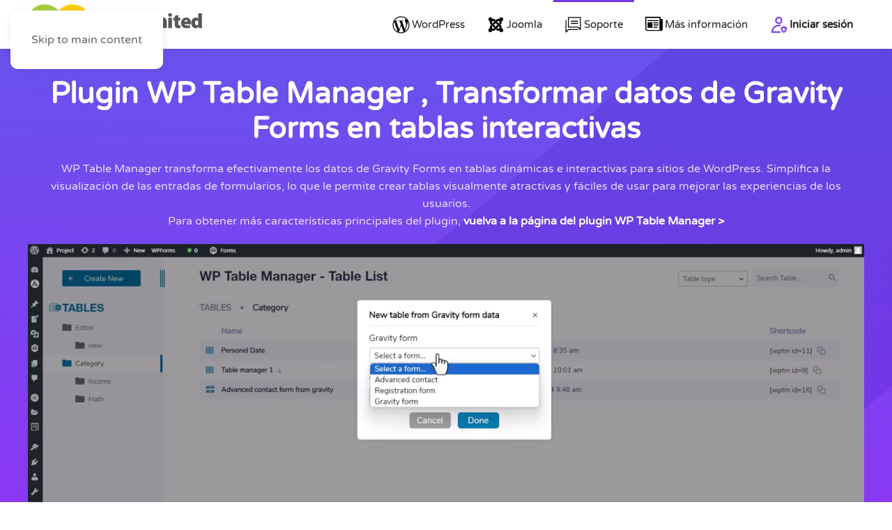

--- FILE ---
content_type: text/html; charset=utf-8
request_url: https://www.joomunited.com/es/productos-de-wordpress/wp-table-manager/el-complemento-wp-table-manager-transforma-los-datos-de-formularios-de-gravedad-en-tablas-interactivas
body_size: 20394
content:
<!DOCTYPE html><html lang="es" dir="ltr"><head> <script id="spcr-0">window.addEventListener("spcr", function(){spcr(0, "inline", null)});</script> <meta name="viewport" content="width=device-width, initial-scale=1"><link rel="icon" href="/images/General/android-chrome-192x192.png" sizes="any"><link rel="icon" href="/images/General/Logo-squared.svg" type="image/svg+xml"><link rel="apple-touch-icon" href="/images/General/apple-touch-icon.png"><meta charset="utf-8"><meta name="rights" content="Copyright JoomUnited LLC"><meta name="author" content="Tristan"><meta name="description" content="El plugin WP Table Manager transforma efectivamente los datos de Gravity Forms en tablas din&#xE1;micas e interactivas para sitios de WordPress."><meta name="generator" content="Joomla! - Open Source Content Management"><link type="text/css" media="all" href="https://www.joomunited.com/media/plg_speedcache/cache/css/sc_175aa83832c20491753edd522b39ad38.css" rel="stylesheet"><title>Plugin WP Table Manager , integraci&#xF3;n con Gravity Forms</title><link href="/favicon.ico" rel="icon" type="image/vnd.microsoft.icon"> <script id="spcr-1">window.addEventListener("spcr", function(){spcr(1, "url", "/media/vendor/jquery/js/jquery.min.js")});</script> <script id="spcr-2">window.addEventListener("spcr", function(){spcr(2, "url", "/media/legacy/js/jquery-noconflict.min.js")});</script> <script type="application/json" class="joomla-script-options new">{"joomla.jtext":{"ERROR":"Oops! There's a small problem...","MESSAGE":"Message","NOTICE":"Notice","WARNING":"Information","JCLOSE":"Close","JOK":"OK","JOPEN":"Open"},"system.paths":{"root":"","rootFull":"https:\/\/www.joomunited.com\/","base":"","baseFull":"https:\/\/www.joomunited.com\/"},"csrf.token":"c9d2e10ec29be2bdc15d3343833959dd"}</script> <script src="/media/system/js/core.min.js?2cb912"></script> <script src="https://www.joomunited.com/modules/mod_linguise/assets/js/front.bundle.js?joomla_plugin/2.2.9"></script> <script src="/media/system/js/messages.min.js?9a4811" type="module"></script> <script src="/templates/yootheme/vendor/assets/uikit/dist/js/uikit.min.js?4.5.33"></script> <script id="spcr-8">window.addEventListener("spcr", function(){spcr(8, "url", "/templates/yootheme/vendor/assets/uikit/dist/js/uikit-icons-flow.min.js")});</script> <script id="spcr-9">window.addEventListener("spcr", function(){spcr(9, "url", "/templates/yootheme/js/theme.js")});</script> <script id="spcr-10">window.addEventListener("spcr", function(){spcr(10, "url", "https://www.joomunited.com/modules/mod_pricing_table/assets/js/script.js")});</script> <script id="spcr-11">window.addEventListener("spcr", function(){spcr(11, "url", "https://www.joomunited.com/media/com_mytestimonials/js/owl.carousel.js")});</script> <script id="spcr-12">window.addEventListener("spcr", function(){spcr(12, "url", "https://www.joomunited.com/media/com_mytestimonials/js/owl.animate.js")});</script> <script id="spcr-13">window.addEventListener("spcr", function(){spcr(13, "url", "https://www.joomunited.com/media/com_mytestimonials/js/owl.navigation.js")});</script> <script src="https://www.joomunited.com/media/vendor/jquery/js/jquery.js"></script> <script id="spcr-15">window.addEventListener("spcr", function(){spcr(15, "url", "/media/com_rstbox/js/engagebox.js")});</script> <script id="spcr-16">window.addEventListener("spcr", function(){spcr(16, "url", "/plugins/system/speedcache/lazy_loading/js/jquery.lazyload.min.js")});</script> <script id="spcr-17">window.addEventListener("spcr", function(){spcr(17, "url", "/plugins/system/speedcache/lazy_loading/js/jquery.lazyloadxt.extra.js")});</script> <script id="spcr-18">window.addEventListener("spcr", function(){spcr(18, "url", "https://www.joomunited.com/plugins/system/juutilities/assets/ju-custom-popup.min.js")});</script> <script id="spcr-19">window.addEventListener("spcr", function(){spcr(19, "inline", null)});</script> <script id="spcr-20">window.addEventListener("spcr", function(){spcr(20, "inline", null)});</script> <script type="application/ld+json">{"@context":"https://schema.org","@type":"FAQPage","mainEntity":[{"@type":"Question","name":"¿Cómo se integra WP Table Manager con Gravity Forms?","acceptedAnswer":{"@type":"Answer","text":"WP Table Manager transforma automáticamente las entradas de datos de Gravity Forms en tablas HTML interactivas y personalizables en su sitio de WordPress, manteniendo las tablas actualizadas con nuevas presentaciones de formularios."}},{"@type":"Question","name":"¿Pueden los usuarios filtrar y ordenar los datos de Gravity Forms en las tablas?","acceptedAnswer":{"@type":"Answer","text":"Sí, las tablas ofrecen filtrado avanzado en la interfaz, incluyendo orden de datos, interruptores de visualización de columnas, filtros de entrada de texto y búsqueda en toda la tabla para ayudar a los usuarios a encontrar rápidamente la información relevante."}},{"@type":"Question","name":"¿Es posible exportar los datos de la tabla de Gravity Forms?","acceptedAnswer":{"@type":"Answer","text":"Puede exportar los datos de la tabla de Gravity Forms a Google Sheets o Excel para un análisis más detallado, compartir o informar, aprovechando las herramientas de hoja de cálculo familiares."}},{"@type":"Question","name":"¿Son editables las tablas y se pueden controlar los permisos?","acceptedAnswer":{"@type":"Answer","text":"Las tablas generadas a partir de Gravity Forms son editables con permisos basados en roles de usuario, lo que permite el acceso controlado para editar o ver secciones específicas de la tabla, incluida la edición en la interfaz."}},{"@type":"Question","name":"¿Cómo maneja WP Table Manager las actualizaciones en vivo de los datos de Gravity Forms?","acceptedAnswer":{"@type":"Answer","text":"Las tablas y gráficos vinculados a los datos de Gravity Forms se actualizan en tiempo real a medida que llegan nuevas entradas o cambian los datos existentes, lo que garantiza visualizaciones dinámicas y siempre actualizadas sin necesidad de actualizar manualmente."}}]}</script> <script type="application/ld+json">{"@context":"http://schema.org","@type":"LocalBusiness","name":"JoomUnited","address":{"@type":"PostalAddress","streetAddress":"32565 B Golden Lantern St, Suite 191","addressLocality":"Dana Point","addressRegion":"California","postalCode":""},"openingHours":"Mo,Tu,We,Th,Fr,Sa 21:00-07:00","url":"https://www.joomunited.com/","logo":"https://www.joomunited.com/images/Logo-square.png","image":"https://www.joomunited.com/images/Logo-square.png","priceRange":"$$","aggregateRating":{"@type":"AggregateRating","ratingValue":"4.9","ratingCount":"66","worstRating":"0","bestRating":"5"},"review":[{"@type":"Review","author":{"@type":"Person","name":"Abraham"},"datePublished":"2025-05-05","reviewBody":"I tested 3 different table plugins and I found WP Table Manager the easiest to use with the most advanced features. For me, the issue with the table plugins I tested, was the responsive display. Highly recommended!","reviewRating":{"@type":"Rating","ratingValue":"5","worstRating":"0","bestRating":"5"}},{"@type":"Review","author":{"@type":"Person","name":"Ivan V."},"datePublished":"2025-06-14","reviewBody":"My question was answered in less than an hour, with a very accurate reply. I use the plugin to import data from an existing database, that is a bit tricky.","reviewRating":{"@type":"Rating","ratingValue":"5","worstRating":"0","bestRating":"5"}},{"@type":"Review","author":{"@type":"Person","name":"My A."},"datePublished":"2025-06-12","reviewBody":"Useful for cases where the data are managed from a centralized Excel file. I'll be able to collaborate on an Office 365 Sheets and publish it automatically online.","reviewRating":{"@type":"Rating","ratingValue":"5","worstRating":"0","bestRating":"5"}},{"@type":"Review","author":{"@type":"Person","name":"Michel Y."},"datePublished":"2025-06-20","reviewBody":"I finally found a simple-to-use table plugin! It does everything you need with a design like in Google Sheets.","reviewRating":{"@type":"Rating","ratingValue":"5","worstRating":"0","bestRating":"5"}}]}</script><script type="application/ld+json">{"@context":"http://schema.org","@type":"Product","name":"JoomUnited","image":["https://www.joomunited.com/images/Logo-square.png"],"brand":"JoomUnited","description":"","aggregateRating":{"@type":"AggregateRating","ratingValue":"4.9","ratingCount":"66","worstRating":"0","bestRating":"5"},"review":[{"@type":"Review","author":{"@type":"Person","name":"Abraham"},"datePublished":"2025-05-05","reviewBody":"I tested 3 different table plugins and I found WP Table Manager the easiest to use with the most advanced features. For me, the issue with the table plugins I tested, was the responsive display. Highly recommended!","reviewRating":{"@type":"Rating","ratingValue":"5","worstRating":"0","bestRating":"5"}},{"@type":"Review","author":{"@type":"Person","name":"Ivan V."},"datePublished":"2025-06-14","reviewBody":"My question was answered in less than an hour, with a very accurate reply. I use the plugin to import data from an existing database, that is a bit tricky.","reviewRating":{"@type":"Rating","ratingValue":"5","worstRating":"0","bestRating":"5"}},{"@type":"Review","author":{"@type":"Person","name":"My A."},"datePublished":"2025-06-12","reviewBody":"Useful for cases where the data are managed from a centralized Excel file. I'll be able to collaborate on an Office 365 Sheets and publish it automatically online.","reviewRating":{"@type":"Rating","ratingValue":"5","worstRating":"0","bestRating":"5"}},{"@type":"Review","author":{"@type":"Person","name":"Michel Y."},"datePublished":"2025-06-20","reviewBody":"I finally found a simple-to-use table plugin! It does everything you need with a design like in Google Sheets.","reviewRating":{"@type":"Rating","ratingValue":"5","worstRating":"0","bestRating":"5"}}]}</script>  <script id="spcr-24">window.addEventListener("spcr", function(){spcr(24, "inline", null)});</script> <link rel="alternate" hreflang="en" href="https://www.joomunited.com/wordpress-products/wp-table-manager/wp-table-manager-plugin-transform-gravity-forms-data-into-interactive-tables"><link rel="alternate" hreflang="ar" href="https://www.joomunited.com/ar/&#x645;&#x646;&#x62A;&#x62C;&#x627;&#x62A;-&#x648;&#x648;&#x631;&#x62F;&#x628;&#x631;&#x64A;&#x633;/wp-table-manager/&#x625;&#x636;&#x627;&#x641;&#x629;-&#x645;&#x62F;&#x64A;&#x631;-&#x62C;&#x62F;&#x627;&#x648;&#x644;-wp-&#x644;&#x62A;&#x62D;&#x648;&#x64A;&#x644;-&#x628;&#x64A;&#x627;&#x646;&#x627;&#x62A;-&#x646;&#x645;&#x627;&#x630;&#x62C;-&#x627;&#x644;&#x62C;&#x627;&#x630;&#x628;&#x64A;&#x629;-&#x625;&#x644;&#x649;-&#x62C;&#x62F;&#x627;&#x648;&#x644;-&#x62A;&#x641;&#x627;&#x639;&#x644;&#x64A;&#x629;"><link rel="alternate" hreflang="cs" href="https://www.joomunited.com/cs/produkty-wordpress/wp-table-manager/plugin-wp-table-manager-transformuje-data-gravitacnich-formularu-do-interaktivnich-tabulek"><link rel="alternate" hreflang="da" href="https://www.joomunited.com/da/wordpress-produkter/wp-table-manager/wp-table-manager-plugin-transformerer-data-fra-gravitationsformularer-til-interaktive-tabeller"><link rel="alternate" hreflang="nl" href="https://www.joomunited.com/nl/wordpress-producten/wp-table-manager/wp-table-manager-plugin-transformeert-zwaartekrachtformuliergegevens-in-interactieve-tabellen"><link rel="alternate" hreflang="fr" href="https://www.joomunited.com/fr/produits-wordpress/wp-table-manager/le-plugin-wp-table-manager-transforme-les-donnees-des-formes-gravitationnelles-en-tableaux-interactifs"><link rel="alternate" hreflang="de" href="https://www.joomunited.com/de/wordpress-produkte/wp-table-manager/wp-table-manager-plugin-wandelt-schwerkraftformdaten-in-interaktive-tabellen-um"><link rel="alternate" hreflang="el" href="https://www.joomunited.com/el/&#x3C0;&#x3C1;&#x3BF;&#x3CA;&#x3CC;&#x3BD;&#x3C4;&#x3B1;-wordpress/wp-table-manager/&#x3C4;&#x3BF;-&#x3C0;&#x3C1;&#x3CC;&#x3C3;&#x3B8;&#x3B5;&#x3C4;&#x3BF;-&#x3B4;&#x3B9;&#x3B1;&#x3C7;&#x3B5;&#x3AF;&#x3C1;&#x3B9;&#x3C3;&#x3B7;&#x3C2;-&#x3C0;&#x3B9;&#x3BD;&#x3AC;&#x3BA;&#x3C9;&#x3BD;-wp-&#x3BC;&#x3B5;&#x3C4;&#x3B1;&#x3C4;&#x3C1;&#x3AD;&#x3C0;&#x3B5;&#x3B9;-&#x3B4;&#x3B5;&#x3B4;&#x3BF;&#x3BC;&#x3AD;&#x3BD;&#x3B1;-&#x3B1;&#x3C0;&#x3CC;-&#x3C4;&#x3B9;&#x3C2;-&#x3C6;&#x3CC;&#x3C1;&#x3BC;&#x3B5;&#x3C2;-gravity-&#x3C3;&#x3B5;-&#x3B4;&#x3B9;&#x3B1;&#x3B4;&#x3C1;&#x3B1;&#x3C3;&#x3C4;&#x3B9;&#x3BA;&#x3BF;&#x3CD;&#x3C2;-&#x3C0;&#x3AF;&#x3BD;&#x3B1;&#x3BA;&#x3B5;&#x3C2;"><link rel="alternate" hreflang="hi" href="https://www.joomunited.com/hi/&#x935;&#x930;&#x94D;&#x921;&#x92A;&#x94D;&#x930;&#x947;&#x938;-&#x909;&#x924;&#x94D;&#x92A;&#x93E;&#x926;/wp-table-manager/wp-&#x91F;&#x947;&#x92C;&#x932;-&#x92E;&#x948;&#x928;&#x947;&#x91C;&#x930;-&#x92A;&#x94D;&#x932;&#x917;&#x907;&#x928;-&#x917;&#x941;&#x930;&#x941;&#x924;&#x94D;&#x935;&#x93E;&#x915;&#x930;&#x94D;&#x937;&#x923;-&#x92A;&#x94D;&#x930;&#x92A;&#x924;&#x94D;&#x930;-&#x921;&#x947;&#x91F;&#x93E;-&#x915;&#x94B;-&#x907;&#x902;&#x91F;&#x930;&#x948;&#x915;&#x94D;&#x91F;&#x93F;&#x935;-&#x924;&#x93E;&#x932;&#x93F;&#x915;&#x93E;&#x913;&#x902;-&#x92E;&#x947;&#x902;-&#x92A;&#x930;&#x93F;&#x935;&#x930;&#x94D;&#x924;&#x93F;&#x924;-&#x915;&#x930;&#x924;&#x93E;-&#x939;&#x948;"><link rel="alternate" hreflang="hu" href="https://www.joomunited.com/hu/wordpress-termekek/wp-table-manager/a-wp-table-manager-beepulo-modul-a-gravitaciot-interaktiv-tablakka-alakitja-at"><link rel="alternate" hreflang="id" href="https://www.joomunited.com/id/produk-wordpress/wp-table-manager/plugin-wp-table-manager-mengubah-data-bentuk-gravitasi-menjadi-tabel-interaktif"><link rel="alternate" hreflang="it" href="https://www.joomunited.com/it/prodotti-wordpress/wp-table-manager/il-plugin-wp-table-manager-trasforma-i-dati-dei-moduli-gravitazionali-in-tabelle-interattive"><link rel="alternate" hreflang="ja" href="https://www.joomunited.com/ja/&#x30EF;&#x30FC;&#x30C9;&#x30D7;&#x30EC;&#x30B9;&#x88FD;&#x54C1;/wp-table-manager/wp-table-manager&#x30D7;&#x30E9;&#x30B0;&#x30A4;&#x30F3;&#x306F;&#x3001;&#x91CD;&#x529B;&#x30D5;&#x30A9;&#x30FC;&#x30E0;-&#x30C7;&#x30FC;&#x30BF;&#x3092;&#x30A4;&#x30F3;&#x30BF;&#x30E9;&#x30AF;&#x30C6;&#x30A3;&#x30D6;&#x306A;&#x30C6;&#x30FC;&#x30D6;&#x30EB;&#x306B;&#x5909;&#x63DB;&#x3057;&#x307E;&#x3059;"><link rel="alternate" hreflang="ko" href="https://www.joomunited.com/ko/&#xC6CC;&#xB4DC;&#xD504;&#xB808;&#xC2A4;-&#xC81C;&#xD488;/wp-table-manager/wp-&#xD14C;&#xC774;&#xBE14;-&#xAD00;&#xB9AC;&#xC790;-&#xD50C;&#xB7EC;&#xADF8;&#xC778;&#xC740;-gravity-forms-&#xB370;&#xC774;&#xD130;&#xB97C;-&#xB300;&#xD654;&#xD615;-&#xD14C;&#xC774;&#xBE14;&#xB85C;-&#xBCC0;&#xD658;&#xD569;&#xB2C8;&#xB2E4;."><link rel="alternate" hreflang="pl" href="https://www.joomunited.com/pl/produkty-wordpress/wp-table-manager/wtyczka-do-wp-table-manager-przeksztalca-dane-z-formularzy-grawitacyjnych-w-interaktywne-tabele"><link rel="alternate" hreflang="pt" href="https://www.joomunited.com/pt/produtos-wordpress/wp-table-manager/o-plugin-wp-table-manager-transforma-dados-de-formularios-gravitacionais-em-tabelas-interativas"><link rel="alternate" hreflang="ro" href="https://www.joomunited.com/ro/produse-wordpress/wp-table-manager/pluginul-wp-table-manager-transforma-datele-formelor-gravitationale-in-tabele-interactive"><link rel="alternate" hreflang="ru" href="https://www.joomunited.com/ru/wordpress-&#x43F;&#x440;&#x43E;&#x434;&#x443;&#x43A;&#x442;&#x44B;/wp-table-manager/&#x43F;&#x43B;&#x430;&#x433;&#x438;&#x43D;-wp-table-manager-&#x43F;&#x440;&#x435;&#x43E;&#x431;&#x440;&#x430;&#x437;&#x443;&#x435;&#x442;-&#x434;&#x430;&#x43D;&#x43D;&#x44B;&#x435;-&#x433;&#x440;&#x430;&#x432;&#x438;&#x442;&#x430;&#x446;&#x438;&#x43E;&#x43D;&#x43D;&#x44B;&#x445;-&#x444;&#x43E;&#x440;&#x43C;-&#x432;-&#x438;&#x43D;&#x442;&#x435;&#x440;&#x430;&#x43A;&#x442;&#x438;&#x432;&#x43D;&#x44B;&#x435;-&#x442;&#x430;&#x431;&#x43B;&#x438;&#x446;&#x44B;"><link rel="alternate" hreflang="es" href="https://www.joomunited.com/es/productos-de-wordpress/wp-table-manager/el-complemento-wp-table-manager-transforma-los-datos-de-formularios-de-gravedad-en-tablas-interactivas"><link rel="alternate" hreflang="sv" href="https://www.joomunited.com/sv/wordpress-produkter/wp-table-manager/wp-table-manager-plugin-omvandla-gravitationsformulardata-till-interaktiva-tabeller"><link rel="alternate" hreflang="th" href="https://www.joomunited.com/th/&#xE1C;&#xE25;&#xE34;&#xE15;&#xE20;&#xE31;&#xE13;&#xE11;&#xE4C;&#xE40;&#xE27;&#xE34;&#xE23;&#xE4C;&#xE14;&#xE40;&#xE1E;&#xE23;&#xE2A;/wp-table-manager/&#xE1B;&#xE25;&#xE31;&#xE4A;&#xE01;&#xE2D;&#xE34;&#xE19;-wp-table-manager-&#xE41;&#xE1B;&#xE25;&#xE07;&#xE02;&#xE49;&#xE2D;&#xE21;&#xE39;&#xE25;&#xE41;&#xE1A;&#xE1A;&#xE1F;&#xE2D;&#xE23;&#xE4C;&#xE21;&#xE41;&#xE23;&#xE07;&#xE42;&#xE19;&#xE49;&#xE21;&#xE16;&#xE48;&#xE27;&#xE07;&#xE40;&#xE1B;&#xE47;&#xE19;&#xE15;&#xE32;&#xE23;&#xE32;&#xE07;&#xE41;&#xE1A;&#xE1A;&#xE42;&#xE15;&#xE49;&#xE15;&#xE2D;&#xE1A;"><link rel="alternate" hreflang="tr" href="https://www.joomunited.com/tr/wordpress-urunleri/wp-table-manager/wp-table-manager-eklentisi-yercekimi-form-verilerini-etkilesimli-tablolara-donusturur"><link rel="alternate" hreflang="uk" href="https://www.joomunited.com/uk/&#x43F;&#x440;&#x43E;&#x434;&#x443;&#x43A;&#x442;&#x438;-wordpress/wp-table-manager/&#x43F;&#x43B;&#x430;&#x433;&#x456;&#x43D;-wp-table-manager-&#x43F;&#x435;&#x440;&#x435;&#x442;&#x432;&#x43E;&#x440;&#x44E;&#x454;-&#x434;&#x430;&#x43D;&#x456;-&#x444;&#x43E;&#x440;&#x43C;-&#x433;&#x440;&#x430;&#x432;&#x456;&#x442;&#x430;&#x446;&#x456;&#x457;-&#x432;-&#x456;&#x43D;&#x442;&#x435;&#x440;&#x430;&#x43A;&#x442;&#x438;&#x432;&#x43D;&#x456;-&#x442;&#x430;&#x431;&#x43B;&#x438;&#x446;&#x456;"><link rel="alternate" hreflang="vi" href="https://www.joomunited.com/vi/s&#x1EA3;n-ph&#x1EA9;m-wordpress/wp-table-manager/plugin-wp-table-manager-chuy&#x1EC3;n-d&#x1ED5;i-d&#x1EEF;-li&#x1EC7;u-bi&#x1EC3;u-m&#x1EAB;u-tr&#x1ECD;ng-l&#x1EF1;c-thanh-cac-b&#x1EA3;ng-tuong-tac"><link rel="alternate" hreflang="zh-cn" href="https://www.joomunited.com/zh-cn/wordpress&#x4EA7;&#x54C1;/wp-table-manager/wp-table-manager&#x63D2;&#x4EF6;&#x5C06;&#x91CD;&#x529B;&#x5F62;&#x5F0F;&#x6570;&#x636E;&#x8F6C;&#x6362;&#x4E3A;&#x4EA4;&#x4E92;&#x5F0F;&#x8868;&#x683C;"><link rel="alternate" hreflang="x-default" href="https://www.joomunited.com/wordpress-products/wp-table-manager/wp-table-manager-plugin-transform-gravity-forms-data-into-interactive-tables"> <script id="spcr-25">window.addEventListener("spcr", function(){spcr(25, "inline", null)});</script> <link rel="canonical" href="https://www.joomunited.com/es/productos-de-wordpress/wp-table-manager/el-complemento-wp-table-manager-transforma-los-datos-de-formularios-de-gravedad-en-tablas-interactivas" class="4SEO_auto_canonical">
	<meta name="robots" content="max-snippet:-1, max-image-preview:large, max-video-preview:-1" class="4SEO_robots_tag">
	<script type="application/ld+json" class="4SEO_structured_data_breadcrumb">{"@context":"http://schema.org","@type":"BreadcrumbList","itemListElement":[{"@type":"listItem","position":1,"name":"Home","item":"https://www.joomunited.com/"},{"@type":"listItem","position":2,"name":"WordPress products","item":"https://www.joomunited.com/#"},{"@type":"listItem","position":3,"name":"WP Table Manager","item":"https://www.joomunited.com/wordpress-products/wp-table-manager"},{"@type":"listItem","position":4,"name":"WP Table Manager Plugin, Transform Gravity Forms Data into Interactive Tables","item":"https://www.joomunited.com/wordpress-products/wp-table-manager/wp-table-manager-plugin-transform-gravity-forms-data-into-interactive-tables"}]}</script>
<script type="application/ld+json" class="4SEO_structured_data_page">{"@context":"http://schema.org","@graph":[{"@type":"Product","aggregateRating":{"@type":"AggregateRating","ratingValue":"4.9","reviewCount":"66","bestRating":5,"worstRating":1},"brand":{"@type":"Organization","name":"JoomUnited"},"description":"WP Table Manager es el único plugin de tabla de WordPress que ofrece una interfaz de hoja de cálculo completa para administrar tablas","image":{"@type":"ImageObject","url":"https://www.joomunited.com/images/WP-table-manager/Rich-Snippet-image.png","alt":"","width":920,"height":595},"name":"WP Table Manager","offers":[{"@type":"Offer","availability":"http://schema.org/InStock","price":"34","priceCurrency":"USD","url":"https://www.joomunited.com/wordpress-products/wp-table-manager"}]}]}</script><script type="application/json" id="linguise-extra-metadata">{"domain":"aHR0cHM6Ly93d3cuam9vbXVuaXRlZC5jb20=","url":"[base64]","language":"en","translate_urls":true,"dynamic_translations":{"enabled":false},"language_settings":{"display":"popup","position":"bottom_right","pre_text":"","post_text":"","custom_css":"","flag_shape":"round","flag_width":24,"enabled_flag":true,"flag_de_type":"de","flag_en_type":"en-us","flag_es_type":"es","flag_pt_type":"pt","flag_tw_type":"zh-tw","flag_shadow_h":2,"flag_shadow_v":2,"flag_shadow_blur":12,"enabled_lang_name":true,"flag_shadow_color":"#eeeeee","lang_name_display":"en","flag_border_radius":0,"flag_shadow_spread":0,"flag_hover_shadow_h":3,"flag_hover_shadow_v":3,"language_name_color":"#000000","flag_hover_shadow_blur":6,"enabled_lang_name_popup":true,"enabled_lang_short_name":false,"flag_hover_shadow_color":"#bfbfbf","flag_shadow_color_alpha":1,"flag_hover_shadow_spread":0,"language_name_hover_color":"#000000","popup_language_name_color":"#000000","flag_hover_shadow_color_alpha":1,"popup_language_name_hover_color":"#000000"},"languages":[{"code":"ar","name":"Arabic","original_name":"العربية"},{"code":"cs","name":"Czech","original_name":"Čeština"},{"code":"da","name":"Danish","original_name":"Dansk"},{"code":"nl","name":"Dutch","original_name":"Nederlands"},{"code":"fr","name":"French","original_name":"Français"},{"code":"de","name":"German","original_name":"Deutsch"},{"code":"el","name":"Greek","original_name":"Ελληνικά"},{"code":"hi","name":"Hindi","original_name":"हिन्दी"},{"code":"hu","name":"Hungarian","original_name":"Magyar"},{"code":"id","name":"Indonesian","original_name":"Bahasa Indonesia"},{"code":"it","name":"Italian","original_name":"Italiano"},{"code":"ja","name":"Japanese","original_name":"日本語"},{"code":"ko","name":"Korean","original_name":"한국어"},{"code":"pl","name":"Polish","original_name":"Polski"},{"code":"pt","name":"Portuguese","original_name":"Português"},{"code":"ro","name":"Romanian","original_name":"Română"},{"code":"ru","name":"Russian","original_name":"Русский"},{"code":"es","name":"Spanish","original_name":"Español"},{"code":"sv","name":"Swedish","original_name":"Svenska"},{"code":"th","name":"Thai","original_name":"ภาษาไทย"},{"code":"tr","name":"Turkish","original_name":"Türkçe"},{"code":"uk","name":"Ukrainian","original_name":"Українська"},{"code":"vi","name":"Vietnamese","original_name":"Tiếng Việt"},{"code":"zh-cn","name":"Chinese","original_name":"中文"},{"code":"en","name":"English","original_name":"English"}],"current_language":"es","structure":"subfolders","platform":"other_php","debug":false,"public_key":"pk_lORt7xPYReXc2dfuAQRGdtzm8WqWgcLe","rules":[{"id":37,"type":3,"params":{"element_selectors":["code",".helpdesk"]},"apply_to_url":true,"apply_to_language":true},{"id":69,"type":3,"params":{"element_selectors":[".hook_params_content",".hook_return_content",".hook_return_title"]},"apply_to_url":true,"apply_to_language":true},{"id":83,"type":3,"params":{"urls":[{"url":"/my-account/extension-download","source":"original","source_type":"wildcard"}],"element_selectors":[".download-extensions"]},"apply_to_url":false,"apply_to_language":true},{"id":95,"type":1,"params":{"text_ignore":[{"ignore_case":true,"text_ignore":"^amp-content$","text_ignore_type":"regex"}],"apply_on_url":true,"element_selectors":[".thisisnotacssselector"]},"apply_to_url":true,"apply_to_language":true},{"id":1671,"type":3,"params":{"element_selectors":[".fix",".add",".changelog"]},"apply_to_url":true,"apply_to_language":true},{"id":7738,"type":3,"params":{"text_ignore":[{"ignore_case":true,"text_ignore":"","text_ignore_type":"wildcard"}],"apply_on_url":true,"text_replace":[{"keep_case":true,"ignore_case":true,"source_type":"original","text_replace":"","text_replacement":"","text_replace_type":"wildcard"}],"apply_on_content":"all","multilingual_url":true,"element_selectors":["[itemprop=\"ratingValue\"]","[itemprop=\"bestRating\"]","[itemprop=\"ratingCount\"]"],"force_apply_on_url":false},"apply_to_url":true,"apply_to_language":true}],"cached_selectors":[]}</script></head><body class> <noscript class="4SEO_analytics_rule_75793"><iframe src="https://www.googletagmanager.com/ns.html?id=GTM-KM9ZN4S" height="0" width="0" style="display:none;visibility:hidden"></iframe></noscript><div class="uk-hidden-visually uk-notification uk-notification-top-left uk-width-auto"><div class="uk-notification-message"> <a href="#tm-main" class="uk-link-reset">Skip to main content</a></div></div><div class="tm-page"><header class="tm-header-mobile uk-hidden@l"><div class="uk-navbar-container"><div class="uk-container uk-container-expand"><nav class="uk-navbar" uk-navbar="{&quot;align&quot;:&quot;left&quot;,&quot;container&quot;:&quot;.tm-header-mobile&quot;,&quot;boundary&quot;:&quot;.tm-header-mobile .uk-navbar-container&quot;}"><div class="uk-navbar-left "> <a uk-toggle href="#tm-dialog-mobile" class="uk-navbar-toggle"><div uk-navbar-toggle-icon></div> </a></div><div class="uk-navbar-center"> <a href="https://www.joomunited.com/es/" aria-label="Volver a inicio" class="uk-logo uk-navbar-item"> <img alt loading="eager" width="200" height="51" src="/images/Logo-JoomUnited-cropped.svg"></a></div></nav></div></div><div id="tm-dialog-mobile" uk-offcanvas="container: true; overlay: true" mode="slide"><div class="uk-offcanvas-bar uk-flex uk-flex-column"> <button class="uk-offcanvas-close uk-close-large" type="button" uk-close uk-toggle="cls: uk-close-large; mode: media; media: @s"></button><div class="uk-margin-auto-bottom"><div class="uk-grid uk-child-width-1-1" uk-grid><div><div class="uk-panel" id="module-menu-dialog-mobile"><ul class="uk-nav uk-nav-default" uk-scrollspy-nav="closest: li; scroll: true;"><li class="item-101"><a href="/es/">INICIO</a></li><li class="item-463 uk-active uk-parent"><a href="#"><img src="/images/home-images/WP-menu-icons.svg" width="28" height="28" class="uk-margin-small-right" alt loading="eager"> WordPress</a><ul class="uk-nav-sub"><li class="item-584 uk-parent"><a href="/es/productos-de-wordpress/wp-media-folder">WP Media Folder</a><ul><li class="item-2140"><a href="/es/productos-de-wordpress/wp-media-folder/complemento-de-la-galeria-de-wp-media-folder">Complemento de galer&#xED;a de WP Media Folder </a></li><li class="item-2800"><a href="/es/productos-de-wordpress/wp-media-folder/integracion-de-google-drive-con-el-administrador-de-medios-de-wordpress">Integraci&#xF3;n de Google Drive con el Administrador de Medios de WordPress</a></li><li class="item-2801"><a href="/es/productos-de-wordpress/wp-media-folder/integracion-de-dropbox-con-la-biblioteca-multimedia-de-wordpress">Integraci&#xF3;n de Dropbox con la Biblioteca de Medios de WordPress</a></li><li class="item-2802"><a href="/es/productos-de-wordpress/wp-media-folder/integracion-onedrive-con-la-biblioteca-multimedia-de-wordpress">Integraci&#xF3;n de OneDrive con la biblioteca de medios de WordPress</a></li><li class="item-2803"><a href="/es/productos-de-wordpress/wp-media-folder/wp-media-folder-addon-pdf-incrustador-visor">Complemento WP Media Folder : visor y&#x5D4C;&#x5165;dor de PDF</a></li><li class="item-2907"><a href="/es/productos-de-wordpress/wp-media-folder/integracion-de-amazon-s3-con-la-biblioteca-de-medios-de-wordpress">Integraci&#xF3;n de Amazon S3 con la Biblioteca de Medios de WordPress</a></li><li class="item-3146"><a href="/es/productos-de-wordpress/wp-media-folder/integracion-empresarial-de-onedrive-con-la-biblioteca-multimedia-de-wordpress">Integraci&#xF3;n Empresarial con Biblioteca de Medios de WordPress</a></li><li class="item-3361"><a href="/es/productos-de-wordpress/wp-media-folder/integraciones-de-plugin-de-wp-media-folder">Integraciones del plugin de WP Media Folder</a></li><li class="item-3362"><a href="/es/productos-de-wordpress/wp-media-folder/lista-de-funciones-de-la-wp-media-folder">WP Media Folder Lista de caracter&#xED;sticas</a></li><li class="item-3562"><a href="/es/productos-de-wordpress/wp-media-folder/galeria-de-wordpress-de-la-carpeta">Galer&#xED;a de WordPress desde Carpeta</a></li><li class="item-3999"><a href="/es/productos-de-wordpress/wp-media-folder/integracion-de-google-photos-con-el-administrador-de-medios-de-wordpress">Integraci&#xF3;n de Google Photos con el Administrador de Medios de WordPress</a></li><li class="item-4179"><a href="/es/productos-de-wordpress/wp-media-folder/importar-sincronizar-carpetas-del-servidor-con-los-medios-de-wordpress">Importar y Sincronizar Carpetas del Servidor con los Medios de WordPress</a></li><li class="item-4180"><a href="/es/productos-de-wordpress/wp-media-folder/ordenar-y-filtrar-en-su-biblioteca-multimedia-de-wordpress">Ordenar y filtrar en su Biblioteca de Medios de WordPress</a></li><li class="item-4601"><a href="/es/productos-de-wordpress/wp-media-folder/carpetas-de-la-biblioteca-de-medios-de-wordpress-simplificadas">Carpetas de la biblioteca de medios de WordPress hechas f&#xE1;ciles</a></li><li class="item-4606"><a href="/es/productos-de-wordpress/wp-media-folder/administrador-de-carpetas-multimedia-para-el-editor-de-wordpress-gutenberg">Gestor de Carpetas de Medios para el Editor de Gutenberg de WordPress</a></li><li class="item-4607"><a href="/es/productos-de-wordpress/wp-media-folder/administrador-de-medios-eficiente-con-funciones-seo">Administrador de medios eficiente con caracter&#xED;sticas de SEO</a></li><li class="item-4657"><a href="/es/productos-de-wordpress/wp-media-folder/marca-de-agua-sobre-la-marcha-en-carpetas-multimedia-de-wordpress">Marca de agua en tiempo real en las carpetas de medios de WordPress</a></li><li class="item-4776"><a href="/es/productos-de-wordpress/wp-media-folder/transformar-las-cargas-de-medios-de-wordpress-en-carpetas-fisicas">Transformar subidas de medios de WordPress en carpetas f&#xED;sicas</a></li><li class="item-4855"><a href="/es/productos-de-wordpress/wp-media-folder/tus-carpetas-multimedia-de-wordpress-con-elementor">Tus carpetas de medios de WordPress con Elementor</a></li><li class="item-4886"><a href="/es/productos-de-wordpress/wp-media-folder/administrador-de-carpetas-de-medios-de-wordpress-para-divi-builder">Gestor de carpetas de medios de WordPress para DIVI Builder</a></li><li class="item-4906"><a href="/es/productos-de-wordpress/wp-media-folder/carpeta-multimedia-y-galerias-para-el-constructor-de-paginas-wpbakery">Carpeta de medios y galer&#xED;as para el constructor de p&#xE1;ginas de WPBakery</a></li><li class="item-5002"><a href="/es/productos-wordpress/wp-media-folder/carpeta-multimedia-y-galerias-para-el-tema-avada">Carpeta de medios y galer&#xED;as para el tema de Avada</a></li><li class="item-5097"><a href="/es/productos-de-wordpress/wp-media-folder/organizacion-de-la-biblioteca-de-medios-de-woocommerce-con-carpetas">Organizaci&#xF3;n de la mediateca de WooCommerce con carpetas</a></li><li class="item-5164"><a href="/es/productos-de-wordpress/wp-media-folder/traduccion-de-imagenes-de-wordpress-wpml-con-carpetas-multimedia">Traducci&#xF3;n de im&#xE1;genes de WordPress con carpetas de medios para WPML</a></li><li class="item-5165"><a href="/es/productos-de-wordpress/wp-media-folder/traduccion-de-medios-de-wordpress-polylang-con-carpetas-de-medios">Traducci&#xF3;n de Polylang de medios de WordPress con carpetas de medios</a></li><li class="item-5207"><a href="/es/productos-de-wordpress/wp-media-folder/limitar-el-acceso-del-usuario-a-sus-medios-de-wordpress">Limitar el acceso por usuario a sus medios de WordPress</a></li><li class="item-5634"><a href="/es/productos-de-wordpress/wp-media-folder/complemento-de-descarga-de-medios-de-wordpress-de-digitalocean">Complemento de descarga de medios de WordPress en DigitalOcean</a></li><li class="item-5635"><a href="/es/productos-de-wordpress/wp-media-folder/complemento-de-descarga-de-medios-wasabi-wordpress">Plugin de descarga de medios de Wasabi WordPress</a></li><li class="item-5637"><a href="/es/productos-de-wordpress/wp-media-folder/complemento-de-descarga-de-medios-de-wordpress-de-linode">Plugin de Linode para descargar medios de WordPress</a></li><li class="item-5724"><a href="/es/productos-de-wordpress/wp-media-folder/complemento-de-descarga-de-medios-de-wordpress-en-la-nube-de-google">Complemento de descarga de medios de WordPress en Google Cloud</a></li><li class="item-5939"><a href="/es/productos-de-wordpress/wp-media-folder/complemento-wp-media-folder-para-fotografos-profesionales">WP Media Folder, plugin para fot&#xF3;grafos profesionales</a></li><li class="item-6020"><a href="/es/productos-de-wordpress/wp-media-folder/integracion-de-nextcloud-con-la-biblioteca-multimedia-de-wordpress">Integraci&#xF3;n con Nextcloud y la biblioteca de medios de WordPress</a></li><li class="item-6787"><a href="/es/productos-wordpress/wp-media-folder/integracion-de-cloudflare-r2-con-la-biblioteca-de-medios-de-wordpress">Integraci&#xF3;n de Cloudflare R2 con la biblioteca de medios de WordPress</a></li><li class="item-6870"><a href="/es/productos-wordpress/wp-media-folder/integracion-de-almacenamiento-de-conejito-con-la-biblioteca-de-medios-de-wordpress">Integraci&#xF3;n de almacenamiento de Bunny con la biblioteca de medios de WordPress</a></li><li class="item-6910"><a href="/es/productos-de-wordpress/wp-media-folder/boost-seo-con-wordpress-image-ai-en-la-carpeta-de-medios-de-wp">Mejorar SEO con IA de im&#xE1;genes de WordPress en WP Media Folder</a></li><li class="item-6911"><a href="/es/productos-de-wordpress/wp-media-folder/integracion-de-owncloud-con-la-biblioteca-multimedia-de-wordpress">Administrar, cargar y sincronizar archivos de medios de WordPress con la integraci&#xF3;n de OwnCloud</a></li><li class="item-7143"><a href="/es/productos-de-wordpress/wp-media-folder/integracion-de-almacenamiento-de-vultr-con-la-biblioteca-multimedia-de-wordpress">Integraci&#xF3;n de almacenamiento Vultr con la biblioteca de medios de WordPress</a></li></ul></li><li class="item-464 uk-parent"><a href="/es/productos-de-wordpress/wp-file-download">WP File Download</a><ul><li class="item-1164"><a href="/es/productos-de-wordpress/wp-file-download/complemento-de-google-drive">Google Drive como gestor de descargas de archivos</a></li><li class="item-1253"><a href="/es/productos-de-wordpress/wp-file-download/complemento-de-dropbox">Integraci&#xF3;n de Dropbox</a></li><li class="item-1940"><a href="/es/productos-de-wordpress/wp-file-download/integracion-personal-onedrive">Integraci&#xF3;n Personal de OneDrive </a></li><li class="item-4098"><a href="/es/productos-de-wordpress/wp-file-download/integracion-empresarial-onedrive">Integraci&#xF3;n Empresarial </a></li><li class="item-1511"><a href="/es/productos-de-wordpress/wp-file-download/social-locker">Social Locker</a></li><li class="item-3932"><a href="/es/productos-de-wordpress/wp-file-download/plugin-de-descarga-de-archivos-de-woocommerce">Plugin de descarga de archivos para WooCommerce</a></li><li class="item-3481"><a href="/es/productos-de-wordpress/wp-file-download/lista-de-funciones-de-wp-file-download">Lista de caracter&#xED;sticas</a></li><li class="item-3482"><a href="/es/productos-de-wordpress/wp-file-download/gestion-de-acceso-a-wp-file-download-archivos-wp-file-download">Gesti&#xF3;n de acceso a archivos</a></li><li class="item-3843"><a href="/es/productos-de-wordpress/wp-file-download/integraciones-de-plugins-de-wp-file-download">Integraciones de plugins de WP File Download </a></li><li class="item-4738"><a href="/es/productos-de-wordpress/wp-file-download/wp-descarga-de-archivos-el-administrador-de-archivos-de-wordpress-mas-facil">WP File Download, el administrador de archivos m&#xE1;s f&#xE1;cil de WordPress</a></li><li class="item-4739"><a href="/es/productos-de-wordpress/wp-file-download/descarga-de-archivos-wp-constructor-de-iconos-svg-y-png">Constructor de iconos SVG y PNG WP Latest Posts </a></li><li class="item-4777"><a href="/es/productos-de-wordpress/wp-file-download/descarga-de-archivos-wp-como-administrador-de-archivos-para-elementor">WP File Download como Administrador de Archivos para Elementor</a></li><li class="item-4822"><a href="/es/productos-de-wordpress/wp-file-download/diseno-y-tema-para-su-descarga-de-archivos-de-wordpress">Dise&#xF1;o y tema para la descarga de archivos de WordPress</a></li><li class="item-4883"><a href="/es/productos-de-wordpress/wp-file-download/descarga-de-archivos-wp-como-administrador-de-archivos-para-divi-builder">WP File Download como Administrador de archivos para DIVI Builder</a></li><li class="item-4907"><a href="/es/productos-de-wordpress/wp-file-download/gestor-de-descargas-de-wordpress-para-el-constructor-de-paginas-wpbakery">Gestor de Descargas de WordPress para el constructor de p&#xE1;ginas WPBakery</a></li><li class="item-4908"><a href="/es/productos-de-wordpress/wp-file-download/un-administrador-de-descargas-de-wordpress-para-gutenberg">Un Gestor de Descargas de WordPress para Gutenberg</a></li><li class="item-4929"><a href="/es/productos-de-wordpress/wp-file-download/motor-de-busqueda-de-archivos-de-texto-completo-para-wordpress">Motor de b&#xFA;squeda de texto completo para archivos en WordPress</a></li><li class="item-4955"><a href="/es/productos-de-wordpress/wp-file-download/notificacion-por-correo-electronico-para-su-administrador-de-descargas-de-wordpress">Notificaci&#xF3;n por correo electr&#xF3;nico para tu administrador de descargas de WordPress</a></li><li class="item-4956"><a href="/es/productos-de-wordpress/wp-file-download/estadisticas-del-administrador-de-descarga-de-archivos-de-wordpress">Estad&#xED;sticas del gestor de descargas de archivos de WordPress</a></li><li class="item-5001"><a href="/es/productos-wordpress/wp-file-download/un-administrador-de-descargas-de-wordpress-para-avada">Un Administrador de Descargas de WordPress para Avada</a></li><li class="item-5012"><a href="/es/productos-de-wordpress/wp-file-download/vista-previa-del-documento-del-administrador-de-archivos-de-wordpress">Vista previa de documentos del administrador de archivos de WordPress</a></li><li class="item-5090"><a href="/es/productos-de-wordpress/wp-file-download/un-importador-y-exportador-de-wordpress-dedicado-para-su-administrador-de-archivos">Importador y exportador dedicado de WordPress para tu administrador de archivos</a></li><li class="item-5208"><a href="/es/productos-de-wordpress/wp-file-download/traduccion-de-polylang-con-el-administrador-de-wp-file-download-archivos-wp-file-download">Traducci&#xF3;n con Polylang con el administrador de archivos WP File Download </a></li><li class="item-5209"><a href="/es/productos-de-wordpress/wp-file-download/traduccion-de-wpml-con-el-administrador-de-wp-file-download-archivos-wp-file-download">Traducci&#xF3;n de WPML con el gestor de archivos WP File Download </a></li><li class="item-6111"><a href="/es/productos-de-wordpress/wp-file-download/administrador-de-descargas-de-wordpress-con-integracion-de-amazon-s3.">Administrador de Descargas de WordPress con Integraci&#xF3;n de Amazon S3</a></li><li class="item-6609"><a href="/es/productos-wordpress/wp-file-download/integracion-de-nextcloud-con-la-descarga-del-archivo-wordpress">Integraci&#xF3;n de Nextcloud con la Descarga de Archivos de WordPress</a></li></ul></li><li class="item-6739"><a href="/es/productos-wordpress/asistente-de-wp-ai" class="new-extension-icon">WP AI Assistant</a></li><li class="item-6785"><a href="/es/productos-wordpress/buscador-de-ubicacion-de-wp" class="new-extension-icon">WP Location Finder</a></li><li class="item-6864"><a href="/es/productos-wordpress/wp-ultra-filter" class="new-extension-icon">WP Ultra Filter</a></li><li class="item-922 uk-active uk-parent"><a href="/es/productos-de-wordpress/wp-table-manager">WP Table Manager</a><ul><li class="item-3853"><a href="/es/productos-de-wordpress/wp-table-manager/lista-de-funciones-del-wp-table-manager">Lista de caracter&#xED;sticas</a></li><li class="item-4736"><a href="/es/productos-de-wordpress/wp-table-manager/plugin-de-editor-de-tablas-mas-facil-para-wordpress">El plugin de editor de tablas m&#xE1;s f&#xE1;cil para WordPress</a></li><li class="item-4737"><a href="/es/productos-de-wordpress/wp-table-manager/orden-y-filtrado-de-datos-de-tablas-de-wordpress">Ordenar y filtrar datos de tablas de WordPress</a></li><li class="item-4740"><a href="/es/productos-de-wordpress/wp-table-manager/wp-table-manager-wordpress-plugin-importar-y-sincronizar-datos-de-excel">Plugin WP Table Manager de WordPress: importar y sincronizar datos de Excel</a></li><li class="item-4760"><a href="/es/productos-de-wordpress/wp-table-manager/wp-table-manager-wordpress-plugin-importar-y-sincronizar-hojas-de-google"> Plugin WP Table Manager de WordPress: importar y sincronizar Hojas de c&#xE1;lculo de Google</a></li><li class="item-4761"><a href="/es/productos-de-wordpress/wp-table-manager/crear-tablas-html-de-wordpress-a-partir-del-contenido-de-la-base-de-datos">Crea tablas HTML de WordPress a partir del contenido de la base de datos</a></li><li class="item-4859"><a href="/es/productos-de-wordpress/wp-table-manager/wp-table-manager-el-creador-de-tablas-para-elementor">WP Table Manager, el creador de tablas para Elementor</a></li><li class="item-4885"><a href="/es/productos-de-wordpress/wp-table-manager/tablas-html-de-wordpress-receptivas-en-dispositivos-moviles">Tablas HTML de WordPress responsivas en dispositivos m&#xF3;viles</a></li><li class="item-4953"><a href="/es/productos-de-wordpress/wp-table-manager/editar-tablas-divi-html-usando-el-administrador-de-tablas-wp">Editar tablas HTML de DIVI utilizando WP Table Manager</a></li><li class="item-4954"><a href="/es/productos-de-wordpress/wp-table-manager/un-administrador-de-tablas-de-wordpress-para-el-constructor-de-paginas-wpbakery">Un Administrador de Tablas para WPBakery page builder</a></li><li class="item-4957"><a href="/es/productos-de-wordpress/wp-table-manager/un-complemento-de-tabla-de-wordpress-para-gutenberg">Un plugin de tabla para el editor de bloques de WordPress</a></li><li class="item-5003"><a href="/es/productos-wordpress/wp-table-manager/tema-y-colores-para-tus-tablas-de-wordpress">Temas y colores para sus tablas de WordPress</a></li><li class="item-5006"><a href="/es/productos-de-wordpress/wp-table-manager/importar-y-sincronizar-tablas-de-datos-de-excel-en-linea-de-office-365">Importar y sincronizar tablas desde datos de Excel en l&#xED;nea de Office 365</a></li><li class="item-5008"><a href="/es/productos-de-wordpress/wp-table-manager/editor-de-tablas-de-interfaz-de-wordpress">Editor de tablas frontend para WordPress</a></li><li class="item-5009"><a href="/es/productos-de-wordpress/wp-table-manager/un-administrador-de-tablas-de-wordpress-para-el-constructor-de-paginas-avada">Un Administrador de Tablas para Avada page builder</a></li><li class="item-5936"><a href="/es/productos-de-wordpress/wp-table-manager/wp-table-manager-para-wordpress-importar-y-sincronizar-archivos-csv">Complemento WP Table Manager para WordPress: importar y sincronizar archivos CSV</a></li><li class="item-6122 uk-active"><a href="/es/productos-de-wordpress/wp-table-manager/el-complemento-wp-table-manager-transforma-los-datos-de-formularios-de-gravedad-en-tablas-interactivas">Plugin WP Table Manager , Transformar datos de Gravity Forms en tablas interactivas</a></li><li class="item-6193"><a href="/es/productos-de-wordpress/wp-table-manager/el-complemento-wp-table-manager-transforma-los-datos-de-formularios-ninja-en-tablas-interactivas">Integraci&#xF3;n del complemento WP Table Manager , Ninja Forms</a></li></ul></li><li class="item-462 uk-parent"><a href="/es/productos-de-wordpress/wp-latest-posts">WP Latest posts</a><ul><li class="item-3845"><a href="/es/productos-de-wordpress/wp-latest-posts/wp-latest-posts-integraciones-de-complementos">Integraciones del plugin WP Table Manager </a></li><li class="item-5908"><a href="/es/productos-de-wordpress/wp-latest-posts/wp-latest-posts-complemento-de-productos-mas-recientes-de-woocommerce">WP Latest Posts, complemento de &#xFA;ltimos productos de WooCommerce</a></li><li class="item-5909"><a href="/es/productos-de-wordpress/wp-latest-posts/wp-latest-posts-cargar-wordpress-ultima-publicacion-personalizada">WP Latest Posts, cargar &#xFA;ltimas publicaciones personalizadas de WordPress</a></li><li class="item-5910"><a href="/es/productos-de-wordpress/wp-latest-posts/wp-latest-posts-publicaciones-bloque-de-publicaciones-recientes-en-el-editor-de-wordpress">WP Latest Posts, bloque de &#xFA;ltimas entradas en el editor de WordPress</a></li><li class="item-5934"><a href="/es/productos-de-wordpress/wp-latest-posts/wp-latest-posts-elementor-generador-de-publicaciones-mas-recientes">WP Latest Posts, el constructor de entradas m&#xE1;s recientes de Elementor</a></li><li class="item-5935"><a href="/es/productos-de-wordpress/wp-latest-posts/wp-latest-posts-el-ultimo-generador-de-publicaciones-de-divi">WP Latest Posts, el constructor de entradas m&#xE1;s recientes de DIVI</a></li><li class="item-5937"><a href="/es/productos-de-wordpress/wp-latest-posts/wpbakery-publicaciones-recientes-creador-de-blogs">Creador de publicaciones recientes de WPBakery</a></li><li class="item-5938"><a href="/es/productos-de-wordpress/wp-latest-posts/wp-latest-posts-el-widget-de-publicaciones-recientes-de-avada">WP Latest Posts, widget de &#xFA;ltimas publicaciones de Avada</a></li></ul></li><li class="item-583 uk-parent"><a href="/es/productos-de-wordpress/wp-meta-seo">WP Meta SEO</a><ul><li class="item-1565"><a href="/es/productos-de-wordpress/wp-meta-seo/meta-manager-de-wordpress">Administrador de Metadatos de WordPress</a></li><li class="item-1567"><a href="/es/productos-de-wordpress/wp-meta-seo/informe-de-correo-electronico-de-wp-meta-seo">Informe por correo electr&#xF3;nico</a></li><li class="item-1579"><a href="/es/productos-de-wordpress/wp-meta-seo/mapas-de-sitio-de-wordpress-con-wp-meta-seo">Mapas del sitio de WordPress con WP Meta SEO</a></li><li class="item-1580"><a href="/es/productos-de-wordpress/wp-meta-seo/wp-meta-seo-google-analytics-en-wordpress">WP Meta SEO: Google Analytics en WordPress</a></li><li class="item-1581"><a href="/es/productos-de-wordpress/wp-meta-seo/imagen-seo-informacion-y-redimensionamiento-html">Informaci&#xF3;n de SEO de im&#xE1;genes y cambio de tama&#xF1;o de HTML</a></li><li class="item-1582"><a href="/es/productos-de-wordpress/wp-meta-seo/404-errores-y-administrador-de-redireccionamiento-de-url">Errores 404 y Administrador de Redirecci&#xF3;n de URL</a></li><li class="item-1583"><a href="/es/productos-de-wordpress/wp-meta-seo/comparacion-de-wp-meta-seo-vs-yoast-seo">Comparaci&#xF3;n de WP Meta SEO vs Yoast SEO</a></li><li class="item-3663"><a href="/es/productos-de-wordpress/wp-meta-seo/google-search-console-wordpress-integracion">Integraci&#xF3;n de WordPress con la Consola de B&#xFA;squeda de Google</a></li><li class="item-5326"><a href="/es/productos-de-wordpress/wp-meta-seo/mejorar-el-contenido-de-elementor-con-comprobaciones-seo-en-la-pagina">Mejore el contenido de Elementor con comprobaciones de SEO en p&#xE1;gina</a></li><li class="item-5636"><a href="/es/productos-de-wordpress/wp-meta-seo/mejorar-el-contenido-de-divi-con-comprobaciones-de-seo-en-la-pagina">Mejora el contenido de DIVI con verificaciones de SEO en la p&#xE1;gina</a></li></ul></li><li class="item-1437 uk-parent"><a href="/es/productos-de-wordpress/wp-speed-of-light">WP Speed of Light</a><ul><li class="item-2005"><a href="/es/productos-de-wordpress/wp-speed-of-light/optimizacion-global-de-wordpress">Optimizaci&#xF3;n Global de WordPress</a></li></ul></li></ul></li><li class="item-202 uk-parent"><a href="#"><img src="/images/home-images/Joomla-menu-icon.svg" width="28" height="28" class="uk-margin-small-right" alt loading="eager"> Joomla</a><ul class="uk-nav-sub"><li class="item-207 uk-parent"><a href="/es/productos/dropfiles">Dropfiles</a><ul><li class="item-1414"><a href="/es/productos/dropfiles/conexion-de-google-drive">Conexi&#xF3;n de Google Drive</a></li><li class="item-1415"><a href="/es/productos/dropfiles/conexion-dropbox">Conexi&#xF3;n con Dropbox</a></li><li class="item-2045"><a href="/es/productos/dropfiles/conexion-de-conduccion">OneDrive Conexi&#xF3;n</a></li><li class="item-3771"><a href="/es/productos/dropfiles/lista-de-caracteristicas-de-los-dropfiles">Lista de caracter&#xED;sticas</a></li><li class="item-5230"><a href="/es/productos/archivos-desplegables/onedrive-para-conexion-empresarial">Conexi&#xF3;n para empresas</a></li><li class="item-5828"><a href="/es/productos/archivos-desplegables/vista-previa-del-documento-del-administrador-de-archivos-joomla">Previsualizaci&#xF3;n de documentos del administrador de archivos de Joomla</a></li><li class="item-6080"><a href="/es/productos/archivos-desplegables/importador-y-exportador-de-joomla-para-su-administrador-de-archivos.">Importador y exportador de Joomla para su gestor de archivos</a></li></ul></li><li class="item-206 uk-parent"><a href="/es/productos/droppics">Droppics</a><ul><li class="item-3776"><a href="/es/productos/droppics/lista-de-funciones-de-droppics">Droppics Lista de caracter&#xED;sticas</a></li></ul></li><li class="item-495 uk-parent"><a href="/es/productos/droptables">Droptables</a><ul><li class="item-3855"><a href="/es/productos/droptables/lista-de-funciones-de-droptables">Lista de caracter&#xED;sticas </a></li><li class="item-5454"><a href="/es/productos/droptables/joomla-tablas-html-responsivas-en-dispositivos-moviles">Tablas HTML de Joomla receptivas en m&#xF3;viles</a></li><li class="item-5455"><a href="/es/productos/droptables/sincronizar-hojas-de-google-con-joomla">Sincronizar Hojas de Google con Joomla</a></li><li class="item-5456"><a href="/es/productos/droptables/extension-joomla-importar-y-sincronizar-contenido-de-excel">Extensi&#xF3;n de Joomla: importar y sincronizar contenido de Excel</a></li></ul></li><li class="item-764 uk-parent"><a href="/es/productos/dropeditor">DropEditor</a><ul><li class="item-3852"><a href="/es/productos/dropeditor/lista-de-funciones-del-dropeditor">Lista de caracter&#xED;sticas DropEditor </a></li></ul></li><li class="item-205 uk-parent"><a href="/es/productos/my-maps-location">My Maps location</a><ul><li class="item-3858"><a href="/es/productos/my-maps-location/my-maps-location-lista-de-caracteristicas-de-my-maps-location">My Maps Location Lista de Caracter&#xED;sticas </a></li><li class="item-6608"><a href="/es/productos/my-maps-location/my-maps-location-importar-sincronizar-y-exportar-ubicaciones">My Maps Location Importar, Sincronizar y Exportar ubicaciones</a></li></ul></li><li class="item-1193 uk-parent"><a href="/es/productos/speed-cache">Speed Cache</a><ul><li class="item-2046"><a href="/es/productos/speed-cache/joomla-full-speedup">Joomla Full SpeedUp</a></li><li class="item-3867"><a href="/es/productos/speed-cache/lista-de-funciones-de-speed-cache">Speed Cache Lista de Caracter&#xED;sticas </a></li><li class="item-5004"><a href="/es/productos/speed-cache/lazy-loading-joomla-para-imagenes-y-contenido"> lazy loading de Joomla para im&#xE1;genes y contenido</a></li><li class="item-5005"><a href="/es/productos/speed-cache/hacer-que-joomla-cargue-mas-rapido-con-un-cdn-como-cloudflare">Hacer que Joomla cargue m&#xE1;s r&#xE1;pido con un CDN como Cloudflare</a></li><li class="item-5010"><a href="/es/productos/speed-cache/minificar-y-agrupar-archivos-css-js-en-joomla">Minimiza y agrupa archivos CSS y JS en Joomla</a></li></ul></li><li class="item-204 uk-parent"><a href="/es/productos/seo-glossary">SEO Glossary</a><ul><li class="item-3876"><a href="/es/productos/seo-glossary/lista-de-funciones-del-seo-glossary">SEO Glossary Lista de caracter&#xED;sticas </a></li></ul></li><li class="item-203 uk-parent"><a href="/es/productos/social-backlinks">Social Backlinks</a><ul><li class="item-3878"><a href="/es/productos/social-backlinks/lista-de-funciones-de-social-backlinks">Lista de caracter&#xED;sticas </a></li></ul></li><li class="item-208 uk-parent"><a href="/es/productos/linky-map">Linky Map</a><ul><li class="item-3919"><a href="/es/productos/linky-map/lista-de-caracteristicas-del-linky-map">Lista de caracter&#xED;sticas </a></li></ul></li></ul></li><li class="item-212 uk-parent"><a href="#"><img src="/images/home-images/Support-menu-icon.svg" width="28" height="28" class="uk-margin-small-right" alt loading="eager"> Soporte</a><ul class="uk-nav-sub"><li class="item-213"><a href="/es/apoyo/foro-de-pre-venta">Foro de pre-venta</a></li><li class="item-3447"><a href="/es/apoyo/documentacion-de-plugins-de-wordpress">WordPress Documentation</a></li><li class="item-1308"><a href="/es/apoyo/documentacion-de-joomla">Joomla Documentation</a></li><li class="item-4494"><a href="/support/helpdesk/viewtickets">Ticket de Soporte</a></li></ul></li><li class="item-216"><a href="/es/noticias"><img src="/images/home-images/News-menu-icons.svg" width="28" height="28" class="uk-margin-small-right" alt loading="eager"> M&#xE1;s informaci&#xF3;n</a></li><li class="item-887"><a href="/es/invitado-de-inicio-de-sesion"><img src="/images/home-images/User-account-login.svg" width="28" height="28" class="uk-margin-small-right" alt loading="eager"> Iniciar sesi&#xF3;n</a></li></ul></div></div><div><div class="uk-panel translation" id="module-316"><div class="linguise_switcher_root linguise_menu_root"></div></div></div></div></div></div></div></header><header class="tm-header uk-visible@l"><div uk-sticky media="@l" show-on-up animation="uk-animation-slide-top" cls-active="uk-navbar-sticky" sel-target=".uk-navbar-container"><div class="uk-navbar-container"><div class="uk-container"><nav class="uk-navbar" uk-navbar="{&quot;align&quot;:&quot;left&quot;,&quot;container&quot;:&quot;.tm-header &gt; [uk-sticky]&quot;,&quot;boundary&quot;:&quot;.tm-header .uk-navbar-container&quot;}"><div class="uk-navbar-left "> <a href="https://www.joomunited.com/es/" aria-label="Volver a inicio" class="uk-logo uk-navbar-item"> <img alt loading="eager" width="250" height="64" src="/images/Logo-JoomUnited-cropped.svg"></a></div><div class="uk-navbar-right"><ul class="uk-navbar-nav" uk-scrollspy-nav="closest: li; scroll: true; target: &gt; * &gt; a[href];"><li class="item-101"><a href="/es/">INICIO</a></li><li class="item-463 uk-active uk-parent"><a href="#" class="uk-preserve-width"><img src="/images/home-images/WP-menu-icons.svg" width="28" height="28" class="uk-margin-small-right" alt loading="eager"> WordPress</a><div class="uk-drop uk-navbar-dropdown"><div><ul class="uk-nav uk-navbar-dropdown-nav"><li class="item-584 uk-parent"><a href="/es/productos-de-wordpress/wp-media-folder">WP Media Folder</a><ul class="uk-nav-sub"><li class="item-2140"><a href="/es/productos-de-wordpress/wp-media-folder/complemento-de-la-galeria-de-wp-media-folder">Complemento de galer&#xED;a de WP Media Folder </a></li><li class="item-2800"><a href="/es/productos-de-wordpress/wp-media-folder/integracion-de-google-drive-con-el-administrador-de-medios-de-wordpress">Integraci&#xF3;n de Google Drive con el Administrador de Medios de WordPress</a></li><li class="item-2801"><a href="/es/productos-de-wordpress/wp-media-folder/integracion-de-dropbox-con-la-biblioteca-multimedia-de-wordpress">Integraci&#xF3;n de Dropbox con la Biblioteca de Medios de WordPress</a></li><li class="item-2802"><a href="/es/productos-de-wordpress/wp-media-folder/integracion-onedrive-con-la-biblioteca-multimedia-de-wordpress">Integraci&#xF3;n de OneDrive con la biblioteca de medios de WordPress</a></li><li class="item-2803"><a href="/es/productos-de-wordpress/wp-media-folder/wp-media-folder-addon-pdf-incrustador-visor">Complemento WP Media Folder : visor y&#x5D4C;&#x5165;dor de PDF</a></li><li class="item-2907"><a href="/es/productos-de-wordpress/wp-media-folder/integracion-de-amazon-s3-con-la-biblioteca-de-medios-de-wordpress">Integraci&#xF3;n de Amazon S3 con la Biblioteca de Medios de WordPress</a></li><li class="item-3146"><a href="/es/productos-de-wordpress/wp-media-folder/integracion-empresarial-de-onedrive-con-la-biblioteca-multimedia-de-wordpress">Integraci&#xF3;n Empresarial con Biblioteca de Medios de WordPress</a></li><li class="item-3361"><a href="/es/productos-de-wordpress/wp-media-folder/integraciones-de-plugin-de-wp-media-folder">Integraciones del plugin de WP Media Folder</a></li><li class="item-3362"><a href="/es/productos-de-wordpress/wp-media-folder/lista-de-funciones-de-la-wp-media-folder">WP Media Folder Lista de caracter&#xED;sticas</a></li><li class="item-3562"><a href="/es/productos-de-wordpress/wp-media-folder/galeria-de-wordpress-de-la-carpeta">Galer&#xED;a de WordPress desde Carpeta</a></li><li class="item-3999"><a href="/es/productos-de-wordpress/wp-media-folder/integracion-de-google-photos-con-el-administrador-de-medios-de-wordpress">Integraci&#xF3;n de Google Photos con el Administrador de Medios de WordPress</a></li><li class="item-4179"><a href="/es/productos-de-wordpress/wp-media-folder/importar-sincronizar-carpetas-del-servidor-con-los-medios-de-wordpress">Importar y Sincronizar Carpetas del Servidor con los Medios de WordPress</a></li><li class="item-4180"><a href="/es/productos-de-wordpress/wp-media-folder/ordenar-y-filtrar-en-su-biblioteca-multimedia-de-wordpress">Ordenar y filtrar en su Biblioteca de Medios de WordPress</a></li><li class="item-4601"><a href="/es/productos-de-wordpress/wp-media-folder/carpetas-de-la-biblioteca-de-medios-de-wordpress-simplificadas">Carpetas de la biblioteca de medios de WordPress hechas f&#xE1;ciles</a></li><li class="item-4606"><a href="/es/productos-de-wordpress/wp-media-folder/administrador-de-carpetas-multimedia-para-el-editor-de-wordpress-gutenberg">Gestor de Carpetas de Medios para el Editor de Gutenberg de WordPress</a></li><li class="item-4607"><a href="/es/productos-de-wordpress/wp-media-folder/administrador-de-medios-eficiente-con-funciones-seo">Administrador de medios eficiente con caracter&#xED;sticas de SEO</a></li><li class="item-4657"><a href="/es/productos-de-wordpress/wp-media-folder/marca-de-agua-sobre-la-marcha-en-carpetas-multimedia-de-wordpress">Marca de agua en tiempo real en las carpetas de medios de WordPress</a></li><li class="item-4776"><a href="/es/productos-de-wordpress/wp-media-folder/transformar-las-cargas-de-medios-de-wordpress-en-carpetas-fisicas">Transformar subidas de medios de WordPress en carpetas f&#xED;sicas</a></li><li class="item-4855"><a href="/es/productos-de-wordpress/wp-media-folder/tus-carpetas-multimedia-de-wordpress-con-elementor">Tus carpetas de medios de WordPress con Elementor</a></li><li class="item-4886"><a href="/es/productos-de-wordpress/wp-media-folder/administrador-de-carpetas-de-medios-de-wordpress-para-divi-builder">Gestor de carpetas de medios de WordPress para DIVI Builder</a></li><li class="item-4906"><a href="/es/productos-de-wordpress/wp-media-folder/carpeta-multimedia-y-galerias-para-el-constructor-de-paginas-wpbakery">Carpeta de medios y galer&#xED;as para el constructor de p&#xE1;ginas de WPBakery</a></li><li class="item-5002"><a href="/es/productos-wordpress/wp-media-folder/carpeta-multimedia-y-galerias-para-el-tema-avada">Carpeta de medios y galer&#xED;as para el tema de Avada</a></li><li class="item-5097"><a href="/es/productos-de-wordpress/wp-media-folder/organizacion-de-la-biblioteca-de-medios-de-woocommerce-con-carpetas">Organizaci&#xF3;n de la mediateca de WooCommerce con carpetas</a></li><li class="item-5164"><a href="/es/productos-de-wordpress/wp-media-folder/traduccion-de-imagenes-de-wordpress-wpml-con-carpetas-multimedia">Traducci&#xF3;n de im&#xE1;genes de WordPress con carpetas de medios para WPML</a></li><li class="item-5165"><a href="/es/productos-de-wordpress/wp-media-folder/traduccion-de-medios-de-wordpress-polylang-con-carpetas-de-medios">Traducci&#xF3;n de Polylang de medios de WordPress con carpetas de medios</a></li><li class="item-5207"><a href="/es/productos-de-wordpress/wp-media-folder/limitar-el-acceso-del-usuario-a-sus-medios-de-wordpress">Limitar el acceso por usuario a sus medios de WordPress</a></li><li class="item-5634"><a href="/es/productos-de-wordpress/wp-media-folder/complemento-de-descarga-de-medios-de-wordpress-de-digitalocean">Complemento de descarga de medios de WordPress en DigitalOcean</a></li><li class="item-5635"><a href="/es/productos-de-wordpress/wp-media-folder/complemento-de-descarga-de-medios-wasabi-wordpress">Plugin de descarga de medios de Wasabi WordPress</a></li><li class="item-5637"><a href="/es/productos-de-wordpress/wp-media-folder/complemento-de-descarga-de-medios-de-wordpress-de-linode">Plugin de Linode para descargar medios de WordPress</a></li><li class="item-5724"><a href="/es/productos-de-wordpress/wp-media-folder/complemento-de-descarga-de-medios-de-wordpress-en-la-nube-de-google">Complemento de descarga de medios de WordPress en Google Cloud</a></li><li class="item-5939"><a href="/es/productos-de-wordpress/wp-media-folder/complemento-wp-media-folder-para-fotografos-profesionales">WP Media Folder, plugin para fot&#xF3;grafos profesionales</a></li><li class="item-6020"><a href="/es/productos-de-wordpress/wp-media-folder/integracion-de-nextcloud-con-la-biblioteca-multimedia-de-wordpress">Integraci&#xF3;n con Nextcloud y la biblioteca de medios de WordPress</a></li><li class="item-6787"><a href="/es/productos-wordpress/wp-media-folder/integracion-de-cloudflare-r2-con-la-biblioteca-de-medios-de-wordpress">Integraci&#xF3;n de Cloudflare R2 con la biblioteca de medios de WordPress</a></li><li class="item-6870"><a href="/es/productos-wordpress/wp-media-folder/integracion-de-almacenamiento-de-conejito-con-la-biblioteca-de-medios-de-wordpress">Integraci&#xF3;n de almacenamiento de Bunny con la biblioteca de medios de WordPress</a></li><li class="item-6910"><a href="/es/productos-de-wordpress/wp-media-folder/boost-seo-con-wordpress-image-ai-en-la-carpeta-de-medios-de-wp">Mejorar SEO con IA de im&#xE1;genes de WordPress en WP Media Folder</a></li><li class="item-6911"><a href="/es/productos-de-wordpress/wp-media-folder/integracion-de-owncloud-con-la-biblioteca-multimedia-de-wordpress">Administrar, cargar y sincronizar archivos de medios de WordPress con la integraci&#xF3;n de OwnCloud</a></li><li class="item-7143"><a href="/es/productos-de-wordpress/wp-media-folder/integracion-de-almacenamiento-de-vultr-con-la-biblioteca-multimedia-de-wordpress">Integraci&#xF3;n de almacenamiento Vultr con la biblioteca de medios de WordPress</a></li></ul></li><li class="item-464 uk-parent"><a href="/es/productos-de-wordpress/wp-file-download">WP File Download</a><ul class="uk-nav-sub"><li class="item-1164"><a href="/es/productos-de-wordpress/wp-file-download/complemento-de-google-drive">Google Drive como gestor de descargas de archivos</a></li><li class="item-1253"><a href="/es/productos-de-wordpress/wp-file-download/complemento-de-dropbox">Integraci&#xF3;n de Dropbox</a></li><li class="item-1940"><a href="/es/productos-de-wordpress/wp-file-download/integracion-personal-onedrive">Integraci&#xF3;n Personal de OneDrive </a></li><li class="item-4098"><a href="/es/productos-de-wordpress/wp-file-download/integracion-empresarial-onedrive">Integraci&#xF3;n Empresarial </a></li><li class="item-1511"><a href="/es/productos-de-wordpress/wp-file-download/social-locker">Social Locker</a></li><li class="item-3932"><a href="/es/productos-de-wordpress/wp-file-download/plugin-de-descarga-de-archivos-de-woocommerce">Plugin de descarga de archivos para WooCommerce</a></li><li class="item-3481"><a href="/es/productos-de-wordpress/wp-file-download/lista-de-funciones-de-wp-file-download">Lista de caracter&#xED;sticas</a></li><li class="item-3482"><a href="/es/productos-de-wordpress/wp-file-download/gestion-de-acceso-a-wp-file-download-archivos-wp-file-download">Gesti&#xF3;n de acceso a archivos</a></li><li class="item-3843"><a href="/es/productos-de-wordpress/wp-file-download/integraciones-de-plugins-de-wp-file-download">Integraciones de plugins de WP File Download </a></li><li class="item-4738"><a href="/es/productos-de-wordpress/wp-file-download/wp-descarga-de-archivos-el-administrador-de-archivos-de-wordpress-mas-facil">WP File Download, el administrador de archivos m&#xE1;s f&#xE1;cil de WordPress</a></li><li class="item-4739"><a href="/es/productos-de-wordpress/wp-file-download/descarga-de-archivos-wp-constructor-de-iconos-svg-y-png">Constructor de iconos SVG y PNG WP Latest Posts </a></li><li class="item-4777"><a href="/es/productos-de-wordpress/wp-file-download/descarga-de-archivos-wp-como-administrador-de-archivos-para-elementor">WP File Download como Administrador de Archivos para Elementor</a></li><li class="item-4822"><a href="/es/productos-de-wordpress/wp-file-download/diseno-y-tema-para-su-descarga-de-archivos-de-wordpress">Dise&#xF1;o y tema para la descarga de archivos de WordPress</a></li><li class="item-4883"><a href="/es/productos-de-wordpress/wp-file-download/descarga-de-archivos-wp-como-administrador-de-archivos-para-divi-builder">WP File Download como Administrador de archivos para DIVI Builder</a></li><li class="item-4907"><a href="/es/productos-de-wordpress/wp-file-download/gestor-de-descargas-de-wordpress-para-el-constructor-de-paginas-wpbakery">Gestor de Descargas de WordPress para el constructor de p&#xE1;ginas WPBakery</a></li><li class="item-4908"><a href="/es/productos-de-wordpress/wp-file-download/un-administrador-de-descargas-de-wordpress-para-gutenberg">Un Gestor de Descargas de WordPress para Gutenberg</a></li><li class="item-4929"><a href="/es/productos-de-wordpress/wp-file-download/motor-de-busqueda-de-archivos-de-texto-completo-para-wordpress">Motor de b&#xFA;squeda de texto completo para archivos en WordPress</a></li><li class="item-4955"><a href="/es/productos-de-wordpress/wp-file-download/notificacion-por-correo-electronico-para-su-administrador-de-descargas-de-wordpress">Notificaci&#xF3;n por correo electr&#xF3;nico para tu administrador de descargas de WordPress</a></li><li class="item-4956"><a href="/es/productos-de-wordpress/wp-file-download/estadisticas-del-administrador-de-descarga-de-archivos-de-wordpress">Estad&#xED;sticas del gestor de descargas de archivos de WordPress</a></li><li class="item-5001"><a href="/es/productos-wordpress/wp-file-download/un-administrador-de-descargas-de-wordpress-para-avada">Un Administrador de Descargas de WordPress para Avada</a></li><li class="item-5012"><a href="/es/productos-de-wordpress/wp-file-download/vista-previa-del-documento-del-administrador-de-archivos-de-wordpress">Vista previa de documentos del administrador de archivos de WordPress</a></li><li class="item-5090"><a href="/es/productos-de-wordpress/wp-file-download/un-importador-y-exportador-de-wordpress-dedicado-para-su-administrador-de-archivos">Importador y exportador dedicado de WordPress para tu administrador de archivos</a></li><li class="item-5208"><a href="/es/productos-de-wordpress/wp-file-download/traduccion-de-polylang-con-el-administrador-de-wp-file-download-archivos-wp-file-download">Traducci&#xF3;n con Polylang con el administrador de archivos WP File Download </a></li><li class="item-5209"><a href="/es/productos-de-wordpress/wp-file-download/traduccion-de-wpml-con-el-administrador-de-wp-file-download-archivos-wp-file-download">Traducci&#xF3;n de WPML con el gestor de archivos WP File Download </a></li><li class="item-6111"><a href="/es/productos-de-wordpress/wp-file-download/administrador-de-descargas-de-wordpress-con-integracion-de-amazon-s3.">Administrador de Descargas de WordPress con Integraci&#xF3;n de Amazon S3</a></li><li class="item-6609"><a href="/es/productos-wordpress/wp-file-download/integracion-de-nextcloud-con-la-descarga-del-archivo-wordpress">Integraci&#xF3;n de Nextcloud con la Descarga de Archivos de WordPress</a></li></ul></li><li class="item-6739"><a href="/es/productos-wordpress/asistente-de-wp-ai" class="new-extension-icon">WP AI Assistant</a></li><li class="item-6785"><a href="/es/productos-wordpress/buscador-de-ubicacion-de-wp" class="new-extension-icon">WP Location Finder</a></li><li class="item-6864"><a href="/es/productos-wordpress/wp-ultra-filter" class="new-extension-icon">WP Ultra Filter</a></li><li class="item-922 uk-active uk-parent"><a href="/es/productos-de-wordpress/wp-table-manager">WP Table Manager</a><ul class="uk-nav-sub"><li class="item-3853"><a href="/es/productos-de-wordpress/wp-table-manager/lista-de-funciones-del-wp-table-manager">Lista de caracter&#xED;sticas</a></li><li class="item-4736"><a href="/es/productos-de-wordpress/wp-table-manager/plugin-de-editor-de-tablas-mas-facil-para-wordpress">El plugin de editor de tablas m&#xE1;s f&#xE1;cil para WordPress</a></li><li class="item-4737"><a href="/es/productos-de-wordpress/wp-table-manager/orden-y-filtrado-de-datos-de-tablas-de-wordpress">Ordenar y filtrar datos de tablas de WordPress</a></li><li class="item-4740"><a href="/es/productos-de-wordpress/wp-table-manager/wp-table-manager-wordpress-plugin-importar-y-sincronizar-datos-de-excel">Plugin WP Table Manager de WordPress: importar y sincronizar datos de Excel</a></li><li class="item-4760"><a href="/es/productos-de-wordpress/wp-table-manager/wp-table-manager-wordpress-plugin-importar-y-sincronizar-hojas-de-google"> Plugin WP Table Manager de WordPress: importar y sincronizar Hojas de c&#xE1;lculo de Google</a></li><li class="item-4761"><a href="/es/productos-de-wordpress/wp-table-manager/crear-tablas-html-de-wordpress-a-partir-del-contenido-de-la-base-de-datos">Crea tablas HTML de WordPress a partir del contenido de la base de datos</a></li><li class="item-4859"><a href="/es/productos-de-wordpress/wp-table-manager/wp-table-manager-el-creador-de-tablas-para-elementor">WP Table Manager, el creador de tablas para Elementor</a></li><li class="item-4885"><a href="/es/productos-de-wordpress/wp-table-manager/tablas-html-de-wordpress-receptivas-en-dispositivos-moviles">Tablas HTML de WordPress responsivas en dispositivos m&#xF3;viles</a></li><li class="item-4953"><a href="/es/productos-de-wordpress/wp-table-manager/editar-tablas-divi-html-usando-el-administrador-de-tablas-wp">Editar tablas HTML de DIVI utilizando WP Table Manager</a></li><li class="item-4954"><a href="/es/productos-de-wordpress/wp-table-manager/un-administrador-de-tablas-de-wordpress-para-el-constructor-de-paginas-wpbakery">Un Administrador de Tablas para WPBakery page builder</a></li><li class="item-4957"><a href="/es/productos-de-wordpress/wp-table-manager/un-complemento-de-tabla-de-wordpress-para-gutenberg">Un plugin de tabla para el editor de bloques de WordPress</a></li><li class="item-5003"><a href="/es/productos-wordpress/wp-table-manager/tema-y-colores-para-tus-tablas-de-wordpress">Temas y colores para sus tablas de WordPress</a></li><li class="item-5006"><a href="/es/productos-de-wordpress/wp-table-manager/importar-y-sincronizar-tablas-de-datos-de-excel-en-linea-de-office-365">Importar y sincronizar tablas desde datos de Excel en l&#xED;nea de Office 365</a></li><li class="item-5008"><a href="/es/productos-de-wordpress/wp-table-manager/editor-de-tablas-de-interfaz-de-wordpress">Editor de tablas frontend para WordPress</a></li><li class="item-5009"><a href="/es/productos-de-wordpress/wp-table-manager/un-administrador-de-tablas-de-wordpress-para-el-constructor-de-paginas-avada">Un Administrador de Tablas para Avada page builder</a></li><li class="item-5936"><a href="/es/productos-de-wordpress/wp-table-manager/wp-table-manager-para-wordpress-importar-y-sincronizar-archivos-csv">Complemento WP Table Manager para WordPress: importar y sincronizar archivos CSV</a></li><li class="item-6122 uk-active"><a href="/es/productos-de-wordpress/wp-table-manager/el-complemento-wp-table-manager-transforma-los-datos-de-formularios-de-gravedad-en-tablas-interactivas">Plugin WP Table Manager , Transformar datos de Gravity Forms en tablas interactivas</a></li><li class="item-6193"><a href="/es/productos-de-wordpress/wp-table-manager/el-complemento-wp-table-manager-transforma-los-datos-de-formularios-ninja-en-tablas-interactivas">Integraci&#xF3;n del complemento WP Table Manager , Ninja Forms</a></li></ul></li><li class="item-462 uk-parent"><a href="/es/productos-de-wordpress/wp-latest-posts">WP Latest posts</a><ul class="uk-nav-sub"><li class="item-3845"><a href="/es/productos-de-wordpress/wp-latest-posts/wp-latest-posts-integraciones-de-complementos">Integraciones del plugin WP Table Manager </a></li><li class="item-5908"><a href="/es/productos-de-wordpress/wp-latest-posts/wp-latest-posts-complemento-de-productos-mas-recientes-de-woocommerce">WP Latest Posts, complemento de &#xFA;ltimos productos de WooCommerce</a></li><li class="item-5909"><a href="/es/productos-de-wordpress/wp-latest-posts/wp-latest-posts-cargar-wordpress-ultima-publicacion-personalizada">WP Latest Posts, cargar &#xFA;ltimas publicaciones personalizadas de WordPress</a></li><li class="item-5910"><a href="/es/productos-de-wordpress/wp-latest-posts/wp-latest-posts-publicaciones-bloque-de-publicaciones-recientes-en-el-editor-de-wordpress">WP Latest Posts, bloque de &#xFA;ltimas entradas en el editor de WordPress</a></li><li class="item-5934"><a href="/es/productos-de-wordpress/wp-latest-posts/wp-latest-posts-elementor-generador-de-publicaciones-mas-recientes">WP Latest Posts, el constructor de entradas m&#xE1;s recientes de Elementor</a></li><li class="item-5935"><a href="/es/productos-de-wordpress/wp-latest-posts/wp-latest-posts-el-ultimo-generador-de-publicaciones-de-divi">WP Latest Posts, el constructor de entradas m&#xE1;s recientes de DIVI</a></li><li class="item-5937"><a href="/es/productos-de-wordpress/wp-latest-posts/wpbakery-publicaciones-recientes-creador-de-blogs">Creador de publicaciones recientes de WPBakery</a></li><li class="item-5938"><a href="/es/productos-de-wordpress/wp-latest-posts/wp-latest-posts-el-widget-de-publicaciones-recientes-de-avada">WP Latest Posts, widget de &#xFA;ltimas publicaciones de Avada</a></li></ul></li><li class="item-583 uk-parent"><a href="/es/productos-de-wordpress/wp-meta-seo">WP Meta SEO</a><ul class="uk-nav-sub"><li class="item-1565"><a href="/es/productos-de-wordpress/wp-meta-seo/meta-manager-de-wordpress">Administrador de Metadatos de WordPress</a></li><li class="item-1567"><a href="/es/productos-de-wordpress/wp-meta-seo/informe-de-correo-electronico-de-wp-meta-seo">Informe por correo electr&#xF3;nico</a></li><li class="item-1579"><a href="/es/productos-de-wordpress/wp-meta-seo/mapas-de-sitio-de-wordpress-con-wp-meta-seo">Mapas del sitio de WordPress con WP Meta SEO</a></li><li class="item-1580"><a href="/es/productos-de-wordpress/wp-meta-seo/wp-meta-seo-google-analytics-en-wordpress">WP Meta SEO: Google Analytics en WordPress</a></li><li class="item-1581"><a href="/es/productos-de-wordpress/wp-meta-seo/imagen-seo-informacion-y-redimensionamiento-html">Informaci&#xF3;n de SEO de im&#xE1;genes y cambio de tama&#xF1;o de HTML</a></li><li class="item-1582"><a href="/es/productos-de-wordpress/wp-meta-seo/404-errores-y-administrador-de-redireccionamiento-de-url">Errores 404 y Administrador de Redirecci&#xF3;n de URL</a></li><li class="item-1583"><a href="/es/productos-de-wordpress/wp-meta-seo/comparacion-de-wp-meta-seo-vs-yoast-seo">Comparaci&#xF3;n de WP Meta SEO vs Yoast SEO</a></li><li class="item-3663"><a href="/es/productos-de-wordpress/wp-meta-seo/google-search-console-wordpress-integracion">Integraci&#xF3;n de WordPress con la Consola de B&#xFA;squeda de Google</a></li><li class="item-5326"><a href="/es/productos-de-wordpress/wp-meta-seo/mejorar-el-contenido-de-elementor-con-comprobaciones-seo-en-la-pagina">Mejore el contenido de Elementor con comprobaciones de SEO en p&#xE1;gina</a></li><li class="item-5636"><a href="/es/productos-de-wordpress/wp-meta-seo/mejorar-el-contenido-de-divi-con-comprobaciones-de-seo-en-la-pagina">Mejora el contenido de DIVI con verificaciones de SEO en la p&#xE1;gina</a></li></ul></li><li class="item-1437 uk-parent"><a href="/es/productos-de-wordpress/wp-speed-of-light">WP Speed of Light</a><ul class="uk-nav-sub"><li class="item-2005"><a href="/es/productos-de-wordpress/wp-speed-of-light/optimizacion-global-de-wordpress">Optimizaci&#xF3;n Global de WordPress</a></li></ul></li></ul></div></div></li><li class="item-202 uk-parent"><a href="#" class="uk-preserve-width"><img src="/images/home-images/Joomla-menu-icon.svg" width="28" height="28" class="uk-margin-small-right" alt loading="eager"> Joomla</a><div class="uk-drop uk-navbar-dropdown"><div><ul class="uk-nav uk-navbar-dropdown-nav"><li class="item-207 uk-parent"><a href="/es/productos/dropfiles">Dropfiles</a><ul class="uk-nav-sub"><li class="item-1414"><a href="/es/productos/dropfiles/conexion-de-google-drive">Conexi&#xF3;n de Google Drive</a></li><li class="item-1415"><a href="/es/productos/dropfiles/conexion-dropbox">Conexi&#xF3;n con Dropbox</a></li><li class="item-2045"><a href="/es/productos/dropfiles/conexion-de-conduccion">OneDrive Conexi&#xF3;n</a></li><li class="item-3771"><a href="/es/productos/dropfiles/lista-de-caracteristicas-de-los-dropfiles">Lista de caracter&#xED;sticas</a></li><li class="item-5230"><a href="/es/productos/archivos-desplegables/onedrive-para-conexion-empresarial">Conexi&#xF3;n para empresas</a></li><li class="item-5828"><a href="/es/productos/archivos-desplegables/vista-previa-del-documento-del-administrador-de-archivos-joomla">Previsualizaci&#xF3;n de documentos del administrador de archivos de Joomla</a></li><li class="item-6080"><a href="/es/productos/archivos-desplegables/importador-y-exportador-de-joomla-para-su-administrador-de-archivos.">Importador y exportador de Joomla para su gestor de archivos</a></li></ul></li><li class="item-206 uk-parent"><a href="/es/productos/droppics">Droppics</a><ul class="uk-nav-sub"><li class="item-3776"><a href="/es/productos/droppics/lista-de-funciones-de-droppics">Droppics Lista de caracter&#xED;sticas</a></li></ul></li><li class="item-495 uk-parent"><a href="/es/productos/droptables">Droptables</a><ul class="uk-nav-sub"><li class="item-3855"><a href="/es/productos/droptables/lista-de-funciones-de-droptables">Lista de caracter&#xED;sticas </a></li><li class="item-5454"><a href="/es/productos/droptables/joomla-tablas-html-responsivas-en-dispositivos-moviles">Tablas HTML de Joomla receptivas en m&#xF3;viles</a></li><li class="item-5455"><a href="/es/productos/droptables/sincronizar-hojas-de-google-con-joomla">Sincronizar Hojas de Google con Joomla</a></li><li class="item-5456"><a href="/es/productos/droptables/extension-joomla-importar-y-sincronizar-contenido-de-excel">Extensi&#xF3;n de Joomla: importar y sincronizar contenido de Excel</a></li></ul></li><li class="item-764 uk-parent"><a href="/es/productos/dropeditor">DropEditor</a><ul class="uk-nav-sub"><li class="item-3852"><a href="/es/productos/dropeditor/lista-de-funciones-del-dropeditor">Lista de caracter&#xED;sticas DropEditor </a></li></ul></li><li class="item-205 uk-parent"><a href="/es/productos/my-maps-location">My Maps location</a><ul class="uk-nav-sub"><li class="item-3858"><a href="/es/productos/my-maps-location/my-maps-location-lista-de-caracteristicas-de-my-maps-location">My Maps Location Lista de Caracter&#xED;sticas </a></li><li class="item-6608"><a href="/es/productos/my-maps-location/my-maps-location-importar-sincronizar-y-exportar-ubicaciones">My Maps Location Importar, Sincronizar y Exportar ubicaciones</a></li></ul></li><li class="item-1193 uk-parent"><a href="/es/productos/speed-cache">Speed Cache</a><ul class="uk-nav-sub"><li class="item-2046"><a href="/es/productos/speed-cache/joomla-full-speedup">Joomla Full SpeedUp</a></li><li class="item-3867"><a href="/es/productos/speed-cache/lista-de-funciones-de-speed-cache">Speed Cache Lista de Caracter&#xED;sticas </a></li><li class="item-5004"><a href="/es/productos/speed-cache/lazy-loading-joomla-para-imagenes-y-contenido"> lazy loading de Joomla para im&#xE1;genes y contenido</a></li><li class="item-5005"><a href="/es/productos/speed-cache/hacer-que-joomla-cargue-mas-rapido-con-un-cdn-como-cloudflare">Hacer que Joomla cargue m&#xE1;s r&#xE1;pido con un CDN como Cloudflare</a></li><li class="item-5010"><a href="/es/productos/speed-cache/minificar-y-agrupar-archivos-css-js-en-joomla">Minimiza y agrupa archivos CSS y JS en Joomla</a></li></ul></li><li class="item-204 uk-parent"><a href="/es/productos/seo-glossary">SEO Glossary</a><ul class="uk-nav-sub"><li class="item-3876"><a href="/es/productos/seo-glossary/lista-de-funciones-del-seo-glossary">SEO Glossary Lista de caracter&#xED;sticas </a></li></ul></li><li class="item-203 uk-parent"><a href="/es/productos/social-backlinks">Social Backlinks</a><ul class="uk-nav-sub"><li class="item-3878"><a href="/es/productos/social-backlinks/lista-de-funciones-de-social-backlinks">Lista de caracter&#xED;sticas </a></li></ul></li><li class="item-208 uk-parent"><a href="/es/productos/linky-map">Linky Map</a><ul class="uk-nav-sub"><li class="item-3919"><a href="/es/productos/linky-map/lista-de-caracteristicas-del-linky-map">Lista de caracter&#xED;sticas </a></li></ul></li></ul></div></div></li><li class="item-212 uk-parent"><a href="#" class="uk-preserve-width"><img src="/images/home-images/Support-menu-icon.svg" width="28" height="28" class="uk-margin-small-right" alt loading="eager"> Soporte</a><div class="uk-drop uk-navbar-dropdown"><div><ul class="uk-nav uk-navbar-dropdown-nav"><li class="item-213"><a href="/es/apoyo/foro-de-pre-venta">Foro de pre-venta</a></li><li class="item-3447"><a href="/es/apoyo/documentacion-de-plugins-de-wordpress">WordPress Documentation</a></li><li class="item-1308"><a href="/es/apoyo/documentacion-de-joomla">Joomla Documentation</a></li><li class="item-4494"><a href="/support/helpdesk/viewtickets">Ticket de Soporte</a></li></ul></div></div></li><li class="item-216"><a href="/es/noticias" class="uk-preserve-width"><img src="/images/home-images/News-menu-icons.svg" width="28" height="28" class="uk-margin-small-right" alt loading="eager"> M&#xE1;s informaci&#xF3;n</a></li><li class="item-887"><a href="/es/invitado-de-inicio-de-sesion" class="uk-preserve-width"><img src="/images/home-images/User-account-login.svg" width="28" height="28" class="uk-margin-small-right" alt loading="eager"> Iniciar sesi&#xF3;n</a></li></ul><div class="uk-navbar-item" id="module-315"><div class="linguise_switcher_root linguise_menu_root"></div></div></div></nav></div></div></div></header><main id="tm-main"><div id="system-message-container" aria-live="polite"></div><div class="header-product uk-section-default uk-section-overlap" uk-scrollspy="target: [uk-scrollspy-class]; cls: uk-animation-slide-bottom-medium; delay: false;"><div data-src="/images/yootheme/home-hero-bg-2.svg" uk-img class="uk-background-norepeat uk-background-cover uk-background-top-center uk-section uk-section-small"><div class="uk-container"><div class="uk-grid tm-grid-expand uk-child-width-1-1 uk-margin-medium uk-margin-remove-bottom"><div class="uk-light uk-width-1-1@m"><h1 class="uk-h1 uk-text-center" uk-scrollspy-class> <strong>Plugin WP Table Manager , Transformar datos de Gravity Forms en tablas interactivas</strong></h1><div class="uk-panel uk-text-center" uk-scrollspy-class><p> WP Table Manager transforma efectivamente los datos de Gravity Forms en tablas din&#xE1;micas e interactivas para sitios de WordPress. Simplifica la visualizaci&#xF3;n de las entradas de formularios, lo que le permite crear tablas visualmente atractivas y f&#xE1;ciles de usar para mejorar las experiencias de los usuarios. <br>Para obtener m&#xE1;s caracter&#xED;sticas principales del plugin, <strong><a href="/es/productos-de-wordpress/wp-table-manager" target="_blank" rel="noopener noreferrer" title="P&#xE1;gina principal de wp latest posts ">vuelva a la p&#xE1;gina del plugin </a></strong><strong><a href="/es/productos-de-wordpress/wp-table-manager" target="_blank" rel="noopener noreferrer" title="P&#xE1;gina principal de wp latest posts ">WP Table Manager</a></strong><strong><a href="/es/productos-de-wordpress/wp-table-manager" target="_blank" rel="noopener noreferrer" title="P&#xE1;gina principal de wp latest posts "> &gt;</a></strong></p></div><div class="uk-margin" uk-scrollspy-class><video src="/images/WP-table-manager/Integration-Gravity-form/WPTMgravityform.mp4" loop muted playsinline preload="none" uk-video="inview" class="el-image" style="aspect-ratio: 1280 / 720;" width="1280" height="720"></video></div></div></div></div></div></div><div id="cloud" class="main-features uk-section-default uk-section" uk-scrollspy="target: [uk-scrollspy-class]; cls: uk-animation-slide-bottom; delay: false;"><div class="uk-container"><div class="uk-grid tm-grid-expand uk-grid-margin" uk-grid><div class="uk-grid-item-match uk-flex-middle uk-width-1-2@m"><div class="uk-panel uk-width-1-1"><div class="uk-margin uk-text-left" uk-scrollspy-class> <picture> <source type="image/webp" srcset="/templates/yootheme/cache/ee/From-Gravity-Forms-to-a-WordPress-table-eef15d41.webp 630w" sizes="(min-width: 630px) 630px"> <img src="/templates/yootheme/cache/db/From-Gravity-Forms-to-a-WordPress-table-db894c2d.png" width="630" height="361" class="el-image" alt="De la forma de Gravity a una tabla de WordPress" loading="lazy" srcset="/templates/yootheme/cache/db/responsive/300_From-Gravity-Forms-to-a-WordPress-table-db894c2d.png 300w, /templates/yootheme/cache/db/From-Gravity-Forms-to-a-WordPress-table-db894c2d.png 630w" sizes="(max-width: 300px) 300px, 630px"> </picture></div></div></div><div class="uk-grid-item-match uk-flex-middle uk-width-1-2@m"><div class="uk-panel uk-width-1-1"><h2 class="uk-margin-small uk-text-left@m uk-text-center" uk-scrollspy-class> De la forma de Gravity a una tabla de WordPress</h2><div class="uk-panel uk-margin-medium uk-text-left@m uk-text-center" uk-scrollspy-class><p><span>Con el plugin WP Table Manager , puedes crear tablas a partir de los datos recopilados a trav&#xE9;s de Gravity Forms en WordPress. Esta caracter&#xED;stica te permite asignar ciertos campos de formulario a una tabla estructurada para organizar contenido, vinculando directamente tus entradas de formulario de Gravity existentes a tablas HTML. Y cuando hay nuevas entradas en tu formulario, la tabla se actualiza autom&#xE1;ticamente.</span></p></div></div></div></div></div></div><div id="cloud" class="main-features uk-section-default uk-section" uk-scrollspy="target: [uk-scrollspy-class]; cls: uk-animation-slide-bottom; delay: false;"><div class="uk-container"><div class="uk-grid tm-grid-expand uk-grid-margin" uk-grid><div class="uk-grid-item-match uk-flex-middle uk-width-1-2@m"><div class="uk-panel uk-width-1-1"><h2 class="uk-margin-small uk-text-left@m uk-text-center" uk-scrollspy-class> Tabla de datos HTML de Gravity Forms para un dise&#xF1;o &#xFA;nico y flexible</h2><div class="uk-panel uk-margin-medium uk-text-left@m uk-text-center" uk-scrollspy-class><p>Muestra la informaci&#xF3;n recopilada de Gravity Forms como una tabla personalizable en tu sitio web, proporcionando una vista clara y organizada de los datos. Utiliza el tema de color alternativo de un clic para mejorar la presentaci&#xF3;n de las respuestas de tu formulario.</p></div></div></div><div class="uk-grid-item-match uk-flex-middle uk-width-1-2@m"><div class="uk-panel uk-width-1-1"><div class="uk-margin" uk-scrollspy-class> <picture> <source type="image/webp" srcset="/templates/yootheme/cache/0b/Gravity-Forms-HTML-data-table-for-a-unique-and-flexible-table-design-0bc895bf.webp 630w" sizes="(min-width: 630px) 630px"> <img src="/templates/yootheme/cache/9a/Gravity-Forms-HTML-data-table-for-a-unique-and-flexible-table-design-9aa968b7.png" width="630" height="361" class="el-image" alt="Tabla de datos HTML de Gravity Forms para un dise&#xF1;o &#xFA;nico y flexible" loading="lazy" srcset="/templates/yootheme/cache/9a/responsive/300_Gravity-Forms-HTML-data-table-for-a-unique-and-flexible-table-design-9aa968b7.png 300w, /templates/yootheme/cache/9a/Gravity-Forms-HTML-data-table-for-a-unique-and-flexible-table-design-9aa968b7.png 630w" sizes="(max-width: 300px) 300px, 630px"> </picture></div></div></div></div></div></div><div class="main-features uk-section-default uk-section" uk-scrollspy="target: [uk-scrollspy-class]; cls: uk-animation-slide-bottom; delay: false;"><div class="uk-container"><div class="uk-grid tm-grid-expand uk-grid-margin" uk-grid><div class="uk-grid-item-match uk-flex-middle uk-width-1-2@m"><div class="uk-panel uk-width-1-1"><h2 class="uk-margin-small uk-text-left@m uk-text-center" uk-scrollspy-class> Opciones de filtrado avanzadas para una mejor interacci&#xF3;n del usuario en el frontend</h2><div class="uk-panel uk-margin-medium uk-text-left@m uk-text-center" uk-scrollspy-class><p><span>La integraci&#xF3;n de WP Table Manager con Gravity Form permitir&#xE1; a los visitantes ordenar y encontrar informaci&#xF3;n espec&#xED;fica en las tablas f&#xE1;cilmente. Esta caracter&#xED;stica es &#xFA;til para sitios web con mucha data, ya que permite a los usuarios filtrar r&#xE1;pidamente el contenido seg&#xFA;n sus criterios. Conduce a una interacci&#xF3;n m&#xE1;s eficiente y satisfactoria con los datos de su sitio.</span></p><p><span>Las opciones de filtrado incluyen: orden de datos, filtro de entrada de texto, visualizaci&#xF3;n de columnas de tabla, b&#xFA;squeda en tabla.</span></p></div><div class="uk-margin uk-text-center" uk-scrollspy-class> <a class="el-content uk-button uk-button-primary uk-flex-inline uk-flex-center uk-flex-middle" title="Opci&#xF3;n de filtrado para tablas de datos" href="https://www.joomunited.com/es/productos-de-wordpress/wp-table-manager/orden-y-filtrado-de-datos-de-tablas-de-wordpress" target="_blank"> <span class="uk-margin-small-right" uk-icon="arrow-right"></span> Opci&#xF3;n de filtrado para tablas de datos </a></div></div></div><div class="uk-grid-item-match uk-flex-middle uk-width-1-2@m uk-flex-first@m"><div class="uk-panel uk-width-1-1"><div class="uk-margin" uk-scrollspy-class> <picture> <source type="image/webp" srcset="/templates/yootheme/cache/8c/Advanced-filtering-options-for-enhanced-user-interaction-on-the-frontend-8ce01145.webp 630w" sizes="(min-width: 630px) 630px"> <img src="/templates/yootheme/cache/dd/Advanced-filtering-options-for-enhanced-user-interaction-on-the-frontend-dd233856.png" width="630" height="361" class="el-image" alt="Opciones de filtrado avanzadas para una mejor interacci&#xF3;n del usuario en el frontend" loading="lazy" srcset="/templates/yootheme/cache/dd/responsive/300_Advanced-filtering-options-for-enhanced-user-interaction-on-the-frontend-dd233856.png 300w, /templates/yootheme/cache/dd/Advanced-filtering-options-for-enhanced-user-interaction-on-the-frontend-dd233856.png 630w" sizes="(max-width: 300px) 300px, 630px"> </picture></div></div></div></div></div></div><div class="main-features uk-section-default uk-section" uk-scrollspy="target: [uk-scrollspy-class]; cls: uk-animation-slide-bottom; delay: false;"><div class="uk-container"><div class="uk-grid tm-grid-expand uk-grid-margin" uk-grid><div class="uk-grid-item-match uk-flex-middle uk-width-1-2@m"><div class="uk-panel uk-width-1-1"><h2 class="uk-margin-small uk-text-left@m uk-text-center" uk-scrollspy-class> Exportar datos de la tabla de Gravity Forms a Google Sheets o Excel</h2><div class="uk-panel uk-margin-medium uk-text-left@m uk-text-center" uk-scrollspy-class><p><span>Exportar datos de Gravity Forms a Google Sheets o Excel le permite analizar, compartir o trabajar con sus datos en un formato de hoja de c&#xE1;lculo m&#xE1;s vers&#xE1;til y familiar. Al <a href="/es/productos-de-wordpress/wp-table-manager/wp-table-manager-wordpress-plugin-importar-y-sincronizar-hojas-de-google" target="_blank" rel="noopener">exportar tablas a Google Sheets</a>, puede aprovechar sus poderosas herramientas de gesti&#xF3;n y an&#xE1;lisis de datos, mejorando su capacidad para trabajar con los datos recopilados de manera efectiva.</span></p></div></div></div><div class="uk-grid-item-match uk-flex-middle uk-width-1-2@m"><div class="uk-panel uk-width-1-1"><div class="uk-margin" uk-scrollspy-class> <picture> <source type="image/webp" srcset="/templates/yootheme/cache/f7/Export-Gravity-Forms-table-data-to-Google-Sheets-or-Excel-f784f129.webp 630w" sizes="(min-width: 630px) 630px"> <img src="/templates/yootheme/cache/bd/Export-Gravity-Forms-table-data-to-Google-Sheets-or-Excel-bd8451d0.png" width="630" height="361" class="el-image" alt="Exportar datos de la tabla de Gravity Forms a Google Sheets o Excel" loading="lazy" srcset="/templates/yootheme/cache/bd/responsive/300_Export-Gravity-Forms-table-data-to-Google-Sheets-or-Excel-bd8451d0.png 300w, /templates/yootheme/cache/bd/Export-Gravity-Forms-table-data-to-Google-Sheets-or-Excel-bd8451d0.png 630w" sizes="(max-width: 300px) 300px, 630px"> </picture></div></div></div></div></div></div><div class="main-features uk-section-default uk-section" uk-scrollspy="target: [uk-scrollspy-class]; cls: uk-animation-slide-bottom; delay: false;"><div class="uk-container"><div class="uk-grid tm-grid-expand uk-grid-margin" uk-grid><div class="uk-grid-item-match uk-flex-middle uk-width-1-2@m"><div class="uk-panel uk-width-1-1"><div class="uk-margin" uk-scrollspy-class> <picture> <source type="image/webp" srcset="/templates/yootheme/cache/a8/Editable-tables-with-customizable-permissions-for-different-users-a8176aac.webp 630w" sizes="(min-width: 630px) 630px"> <img src="/templates/yootheme/cache/ee/Editable-tables-with-customizable-permissions-for-different-users-ee385c79.png" width="630" height="361" class="el-image" alt="Tablas editables con permisos personalizables para diferentes usuarios" loading="lazy" srcset="/templates/yootheme/cache/ee/responsive/300_Editable-tables-with-customizable-permissions-for-different-users-ee385c79.png 300w, /templates/yootheme/cache/ee/Editable-tables-with-customizable-permissions-for-different-users-ee385c79.png 630w" sizes="(max-width: 300px) 300px, 630px"> </picture></div></div></div><div class="uk-grid-item-match uk-flex-middle uk-width-1-2@m"><div class="uk-panel uk-width-1-1"><h2 class="uk-margin-small uk-text-left@m uk-text-center" uk-scrollspy-class> Tablas editables con permisos personalizables para diferentes usuarios</h2><div class="uk-panel uk-margin-medium uk-text-left@m uk-text-center" uk-scrollspy-class><p><span>Esta caracter&#xED;stica te permite controlar qui&#xE9;n puede editar o ver secciones espec&#xED;ficas de la tabla seg&#xFA;n los derechos de acceso que establezcas. Haci&#xE9;ndolo una herramienta efectiva para la colaboraci&#xF3;n en equipo y la gesti&#xF3;n de acceso a datos espec&#xED;ficos del usuario de manera controlada y segura.</span></p><p><span>La edici&#xF3;n de tablas en el frontend tambi&#xE9;n es posible con la configuraci&#xF3;n de permisos de roles de usuario de WordPress.</span></p></div></div></div></div></div></div><div class="main-features uk-section-default uk-section" uk-scrollspy="target: [uk-scrollspy-class]; cls: uk-animation-slide-bottom; delay: false;"><div class="uk-container"><div class="uk-grid tm-grid-expand uk-grid-margin" uk-grid><div class="uk-grid-item-match uk-flex-middle uk-width-1-2@m"><div class="uk-panel uk-width-1-1"><h2 class="uk-margin-small uk-text-left@m uk-text-center" uk-scrollspy-class> Gr&#xE1;ficos de actualizaci&#xF3;n en tiempo real para representar los datos de Gravity Forms de forma din&#xE1;mica</h2><div class="uk-panel uk-margin-medium uk-text-left@m uk-text-center" uk-scrollspy-class><p><span>Cuando hay nuevas entradas o actualizaciones en Gravity Forms, sus tablas/gr&#xE1;ficos se ajustan instant&#xE1;neamente para mostrar la informaci&#xF3;n m&#xE1;s reciente. Esta sincronizaci&#xF3;n en vivo garantiza que sus gr&#xE1;ficos siempre reflejen los cambios de datos m&#xE1;s recientes. Esta caracter&#xED;stica es particularmente &#xFA;til para rastrear y mostrar tendencias, respuestas de usuarios o cualquier dato de formulario de manera interactiva, ofreciendo informaci&#xF3;n inmediata sin necesidad de actualizaciones manuales o volver a ingresar datos.</span></p></div></div></div><div class="uk-grid-item-match uk-flex-middle uk-width-1-2@m"><div class="uk-panel uk-width-1-1"><div class="uk-margin uk-text-left" uk-scrollspy-class> <picture> <source type="image/webp" srcset="/templates/yootheme/cache/48/Real-time-updating-charts-to-represent-Gravity-Forms-data-dynamically-48062380.webp 630w" sizes="(min-width: 630px) 630px"> <img src="/templates/yootheme/cache/89/Real-time-updating-charts-to-represent-Gravity-Forms-data-dynamically-895e2637.png" width="630" height="361" class="el-image" alt="Gr&#xE1;ficos de actualizaci&#xF3;n en tiempo real para representar los datos de Gravity Forms de forma din&#xE1;mica" loading="lazy" srcset="/templates/yootheme/cache/89/responsive/300_Real-time-updating-charts-to-represent-Gravity-Forms-data-dynamically-895e2637.png 300w, /templates/yootheme/cache/89/Real-time-updating-charts-to-represent-Gravity-Forms-data-dynamically-895e2637.png 630w" sizes="(max-width: 300px) 300px, 630px"> </picture></div></div></div></div></div></div><div class="price-table uk-section-default uk-section"><div class="uk-container"><div class="uk-grid tm-grid-expand uk-child-width-1-1 uk-grid-margin"><div class="uk-width-1-1@m"><h3 class="uk-h2 uk-heading-line uk-text-center"> <span>WP Table Manager Precios</span></h3><div class="uk-h4 uk-margin-remove-top uk-text-center"> &#xDA;nete a nuestros <strong>70,000+ miembros</strong> &amp; obt&#xE9;n WP Table Manager soporte y nuevas versiones</div><div><div class="uk-panel" id="module-289"><div class="pricing_table"><div class="pricing_table_column pricing_table_column_0 popular"><div class="pricing_table_ribbon"><div class="pricing_table_ribbon_label">LA MEJOR OFERTA</div></div><div class="pricing_table_header"><div class="pricing_table_title"> PROFESIONAL</div><div class="pricing_table_description"> PRO ADDON + 1 A&#xD1;O DE SOPORTE Y ACTUALIZACI&#xD3;N</div></div><div class="pricing_table_separator"> <svg preserveAspectRatio="none" version="1.1" viewBox="0 0 1280 104.97" xmlns="http://www.w3.org/2000/svg"> <g class="path-1" transform="matrix(1 0 0 -1.2495 0 139.95)"> <path d="m317.11 28.704c-160 0-240 21-320 42v-42.005l1280.9 0.1006 0.998 50.032c-80 21-162.77 32.873-322.77 32.873-320 0-319.11-83-639.11-83z"/> </g> <g class="path-1" transform="matrix(-1 0 0 -1.2495 1280 139.95)" fill="#fff"> <path d="m320 28c-160 0-240 21-320 42v-42.005h1280v42.005c-80 21-160 42-320 42-320 0-320-84-640-84z" fill="#fff"/> </g> </svg></div><div class="pricing_table_content"><div class="pricing_table_price_wrapper"><div class="pricing_table_price" style="flex: none;"> $49</div><div class="pricing_table_price_feature"> <span>1<br>a&#xF1;o</span></div></div><ul class="pricing_table_features"><li uk-tooltip="NO LIMITATION BY DOMAIN. Install the plugin on all your websites with absolutely NO limitations. All our licenses are MULTISITE. Of course, it can also be used on WordPress Multisite configuration"> <svg xmlns="http://www.w3.org/2000/svg" width="12" height="12" viewBox="0 0 20 20" class="uk-margin-small-right uk-text-primary uk-svg" data-svg="/themes/joomla/2018/flow/images/yootheme/pricing-check.svg"> <path fill="none" stroke="#000" stroke-linecap="round" stroke-linejoin="round" stroke-width="3" d="M2.5 8.7L8.4 16 18.5 4.5"/> </svg> MULTI DOMINIO / MULTI SITIO</li><li uk-tooltip="The new version update is defined as the period during which the new version of the extension will be updated automatically and available for download"> <svg xmlns="http://www.w3.org/2000/svg" width="12" height="12" viewBox="0 0 20 20" class="uk-margin-small-right uk-text-primary uk-svg" data-svg="/themes/joomla/2018/flow/images/yootheme/pricing-check.svg"> <path fill="none" stroke="#000" stroke-linecap="round" stroke-linejoin="round" stroke-width="3" d="M2.5 8.7L8.4 16 18.5 4.5"/> </svg> 1 A&#xD1;O DE ACTUALIZACI&#xD3;N</li><li uk-tooltip="The personal ticket support is a dedicated team that answer any support questions you may have, this is a 2 levels support that includes the extension developer"> <svg xmlns="http://www.w3.org/2000/svg" width="12" height="12" viewBox="0 0 20 20" class="uk-margin-small-right uk-text-primary uk-svg" data-svg="/themes/joomla/2018/flow/images/yootheme/pricing-check.svg"> <path fill="none" stroke="#000" stroke-linecap="round" stroke-linejoin="round" stroke-width="3" d="M2.5 8.7L8.4 16 18.5 4.5"/> </svg> 1 A&#xD1;O DE SOPORTE</li><li uk-tooltip="No recurring billing, no automatic renew system. The extension is all yours. Renew when you want for support or new version with a 20% OFF!"> <svg xmlns="http://www.w3.org/2000/svg" width="12" height="12" viewBox="0 0 20 20" class="uk-margin-small-right uk-text-primary uk-svg" data-svg="/themes/joomla/2018/flow/images/yootheme/pricing-check.svg"> <path fill="none" stroke="#000" stroke-linecap="round" stroke-linejoin="round" stroke-width="3" d="M2.5 8.7L8.4 16 18.5 4.5"/> </svg> PAGO NO RECURRENTE</li><li uk-tooltip="You are free to use the extension version you have, with no limit of time. Renew your membership when you want for support or new versions with 20% OFF!"> <svg xmlns="http://www.w3.org/2000/svg" width="12" height="12" viewBox="0 0 20 20" class="uk-margin-small-right uk-text-primary uk-svg" data-svg="/themes/joomla/2018/flow/images/yootheme/pricing-check.svg"> <path fill="none" stroke="#000" stroke-linecap="round" stroke-linejoin="round" stroke-width="3" d="M2.5 8.7L8.4 16 18.5 4.5"/> </svg> SIN L&#xCD;MITE DE FECHA</li></ul><div class="pricing_table_link"> <a href="https://www.joomunited.com/component/payplans/plan/subscribe/64?group_id=0"> Ordenar Ahora </a></div></div></div></div></div></div></div></div></div></div><div class="uk-section-muted uk-section" uk-scrollspy="target: [uk-scrollspy-class]; cls: uk-animation-slide-bottom-medium; delay: false;"><div class="uk-container"><div class="uk-margin-medium uk-container"><div class="uk-grid tm-grid-expand uk-grid-medium" uk-grid><div class="uk-width-1-3@m"><div class="uk-heading-large uk-margin-remove-vertical uk-text-left@s uk-text-center" id="page#0" uk-scrollspy-class> 199<span class="tm-pricing">$</span></div><div class="uk-heading-bullet uk-margin-remove-vertical uk-text-left@s uk-text-center" uk-scrollspy-class> <span style="font-size:24px">Elija un plan para obtener soporte y actualizaciones de nuevas versiones <span style="text-decoration: line-through;">421$</span></span></div><div class="uk-h2 uk-text-left@s uk-text-center" uk-scrollspy-class> <br><strong>BUNDLE</strong></div><div class="uk-panel uk-margin-medium uk-text-left@s uk-text-center" uk-scrollspy-class><p>El Bundle da acceso a<strong> todos los plugins de WordPress</strong> y se puede utilizar en sitios web ilimitados. Adem&#xE1;s, tendr&#xE1; acceso completo a soporte t&#xE9;cnico y actualizaciones en cada plugin durante todo el a&#xF1;o. <br> &#xA1;Es hora de actuar! Aumente su eficiencia y obtenga esa ventaja competitiva. Pruebe The Bundle.</p></div><div class="uk-margin uk-text-center@s uk-text-center" uk-scrollspy-class> <a class="el-content uk-button uk-button-secondary uk-button-large uk-flex-inline uk-flex-center uk-flex-middle" title="OBT&#xC9;N EL WORDPRESS AHORA" href="https://www.joomunited.com/es/wordpress-developer-bundle"> Importador de terceros popular <span class="uk-margin-small-left" uk-icon="arrow-right"></span> </a></div></div><div class="uk-width-2-3@m"><div class="uk-margin uk-text-center" uk-scrollspy-class> <picture> <source type="image/webp" srcset="/templates/yootheme/cache/3b/Wordpress-footer-3b253815.webp 768w, /templates/yootheme/cache/f8/Wordpress-footer-f826426d.webp 800w" sizes="(min-width: 800px) 800px"> <img src="/templates/yootheme/cache/3d/Wordpress-footer-3dab4510.png" width="800" height="500" class="el-image" alt="wordpress" loading="lazy" srcset="/templates/yootheme/cache/3d/responsive/300_Wordpress-footer-3dab4510.png 300w, /templates/yootheme/cache/3d/responsive/768_Wordpress-footer-3dab4510.png 768w, /templates/yootheme/cache/3d/Wordpress-footer-3dab4510.png 800w" sizes="(max-width: 300px) 300px, (max-width: 768px) 768px, 800px"> </picture></div></div></div></div></div></div><div class="uk-section-default uk-section uk-padding-remove-bottom" uk-scrollspy="target: [uk-scrollspy-class]; cls: uk-animation-slide-bottom-small; delay: false;"><div class="uk-container"><div class="uk-grid tm-grid-expand uk-child-width-1-1 uk-grid-margin"><div class="uk-width-1-1@m"><div class="uk-margin uk-text-center" uk-scrollspy-class><ul class="uk-child-width-auto uk-grid-small uk-flex-inline uk-flex-middle" uk-grid><li class="el-item"> <a class="el-link uk-link-text" href="https://www.facebook.com/joomunited/" target="_blank" rel="noreferrer"><span uk-icon="icon: facebook; width: 50; height: 50;"></span></a></li><li class="el-item"> <a class="el-link uk-link-text" href="https://www.instagram.com/joomunited/" target="_blank" rel="noreferrer"><span uk-icon="icon: instagram; width: 50; height: 50;"></span></a></li><li class="el-item"> <a class="el-link uk-link-text" href="https://www.linkedin.com/company/joomunited/" target="_blank" rel="noreferrer"><span uk-icon="icon: linkedin; width: 50; height: 50;"></span></a></li><li class="el-item"> <a class="el-link uk-link-text" href="https://www.youtube.com/c/JoomUnitedOfficial" target="_blank" rel="noreferrer"><span uk-icon="icon: youtube; width: 50; height: 50;"></span></a></li></ul></div><div class="uk-panel uk-margin uk-text-center" uk-scrollspy-class><h3 style="text-align: center;">Testimonios y valoraciones recientes</h3><hr><div class="moduletable  product-testimonials"><div class="aggregate-rating"><span class="post-large-rate stars-large post-single-rate"><span style="width:98%;"></span></span>Calificaci&#xF3;n promedio para  <span> <strong>WP Table Manager</strong></span><span><strong>, JoomUnited </strong></span> es <span> <span> <strong> 4,9 </strong></span></span>  <span><strong>estrellas</strong></span><span> de 5 estrellas - basado en </span><span><span> <strong> 66 </strong></span></span>  <span><strong>rese&#xF1;as </strong></span> </div><div class="com_mytestimonials"></div><div class="owl_carosal_319  owl-carousel owl-theme "><div class="mytestimonials  wp-table-manager "><div class="mytestimonials_grid grid_custom"><div class="mytestimonials_image"><img src="https://www.joomunited.com/images/mytestimonials/images/Abraham_95_95.png" class="mytestimonials_imageblock" alt="Abraham" title="&#xA1;Me gusta!"><div class="mytestimonials_subtitle"><div class="mytestimonials_title">Abraham</div>Dise&#xF1;ador, Aztek</div></div><div class="mytestimonials_textblock"><h3 class="mytestimonials_title">&#xA1;Me gusta!</h3><div title="5 stars"> <span class="post-large-rate stars-large post-single-rate"><span style="width:100%;"></span></span></div><span class="review-description">Prob&#xE9; 3 plugins de tablas diferentes y encontr&#xE9; WP Table Manager el m&#xE1;s f&#xE1;cil de usar con las caracter&#xED;sticas m&#xE1;s avanzadas. Para m&#xED;, el problema con los plugins de tablas que prob&#xE9; fue la visualizaci&#xF3;n responsiva. &#xA1;Altamente recomendado!</span><blockquote class="adjust2"><div class="mytestimonials_title">Abraham</div><span>Varsovia</span>,<div class="datepublished">05 Mayo 2025</div><span class="details"></span></blockquote></div></div></div><div class="mytestimonials  wp-table-manager "><div class="mytestimonials_grid grid_custom"><div class="mytestimonials_image"><img src="https://www.joomunited.com/images/mytestimonials/images/Ivan-v_95_95.png" class="mytestimonials_imageblock" alt="Ivan V." title="Soporte al cliente r&#xE1;pido y &#xFA;til"><div class="mytestimonials_subtitle"><div class="mytestimonials_title">Ivan V.</div>Desarrollador,C3L</div></div><div class="mytestimonials_textblock"><h3 class="mytestimonials_title">Soporte al cliente r&#xE1;pido y &#xFA;til</h3><div title="5 stars"> <span class="post-large-rate stars-large post-single-rate"><span style="width:100%;"></span></span></div><span class="review-description">Mi pregunta fue respondida en menos de una hora, con una respuesta muy precisa. Utilizo el plugin para importar datos de una base de datos existente, lo que es un poco complicado.</span><blockquote class="adjust2"><div class="mytestimonials_title">Ivan V.</div><span>Londres</span>,<span>UK</span>,<div class="datepublished">14 June 2025</div><span class="details"></span></blockquote></div></div></div><div class="mytestimonials  wp-table-manager "><div class="mytestimonials_grid grid_custom"><div class="mytestimonials_image"><img src="https://www.joomunited.com/images/mytestimonials/images/My-a_95_95.png" class="mytestimonials_imageblock" alt="My A." title="Muy &#xFA;til con soporte de Excel"><div class="mytestimonials_subtitle"><div class="mytestimonials_title">My A.</div>CFO,The BC</div></div><div class="mytestimonials_textblock"><h3 class="mytestimonials_title">Muy &#xFA;til con soporte de Excel</h3><div title="5 stars"> <span class="post-large-rate stars-large post-single-rate"><span style="width:100%;"></span></span></div><span class="review-description">&#xDA;til para casos en los que los datos se gestionan desde un archivo de Excel centralizado. Podr&#xE9; colaborar en una hoja de Office 365 y publicarla autom&#xE1;ticamente en l&#xED;nea.</span><blockquote class="adjust2"><div class="mytestimonials_title">My A.</div><span>Descargar tabla como archivo de Excel</span>,<span>CT</span>,<span>Preguntas frecuentes: Integrar los datos de Ninja Forms en tablas de WordPress con &lt;a i=0 translate=&quot;no&quot;&gt;WP Table Manager&lt;/a&gt;</span>,<span> 08002</span><div class="datepublished">Tablas editables con permisos personalizables para diferentes usuarios</div><span class="details"></span></blockquote></div></div></div><div class="mytestimonials  wp-table-manager "><div class="mytestimonials_grid grid_custom"><div class="mytestimonials_image"><img src="https://www.joomunited.com/images/mytestimonials/images/Michel-y_95_95.png" class="mytestimonials_imageblock" alt="Michel Y." title="Mejor plugin de tablas para WP"><div class="mytestimonials_subtitle"><div class="mytestimonials_title">Michel Y.</div>Dise&#xF1;ador Web,C3L</div></div><div class="mytestimonials_textblock"><h3 class="mytestimonials_title">Mejor plugin de tablas para WP</h3><div title="5 stars"> <span class="post-large-rate stars-large post-single-rate"><span style="width:100%;"></span></span></div><span class="review-description">&#xA1;Finalmente encontr&#xE9; un plugin de tabla f&#xE1;cil de usar! Hace todo lo que necesitas con un dise&#xF1;o similar a Google Sheets.</span><blockquote class="adjust2"><div class="mytestimonials_title">Michel Y.</div><span>Londres</span>,<span>UK</span>,<div class="datepublished">20 junio 2025</div><span class="details"></span></blockquote></div></div></div></div></div></div></div></div></div></div><div id="page#1" class="uk-section-default uk-section"><div class="uk-container uk-container-small"><div class="uk-grid tm-grid-expand uk-child-width-1-1 uk-grid-margin"><div class="uk-width-1-1"><h1 class="uk-margin-medium"> Preguntas frecuentes: Integre los datos de Gravity Forms en tablas de WordPress con WP Table Manager</h1><div uk-accordion="multiple: 1; collapsible: true;"><div class="el-item"> <a class="el-title uk-accordion-title" href>&#xBF;C&#xF3;mo se integra WP Table Manager con Gravity Forms?</a><div class="uk-accordion-content"><div class="el-content uk-panel"><p>WP Table Manager transforma autom&#xE1;ticamente las entradas de datos de Gravity Forms en tablas HTML interactivas y personalizables en su sitio de WordPress, manteniendo las tablas actualizadas con nuevas presentaciones de formularios.</p></div></div></div><div class="el-item"> <a class="el-title uk-accordion-title" href>&#xBF;Pueden los usuarios filtrar y ordenar los datos de Gravity Forms en las tablas?</a><div class="uk-accordion-content"><div class="el-content uk-panel"><p>S&#xED;, las tablas ofrecen filtrado avanzado en la interfaz, incluyendo orden de datos, interruptores de visualizaci&#xF3;n de columnas, filtros de entrada de texto y b&#xFA;squeda en toda la tabla para ayudar a los usuarios a encontrar r&#xE1;pidamente la informaci&#xF3;n relevante.</p></div></div></div><div class="el-item"> <a class="el-title uk-accordion-title" href>&#xBF;Es posible exportar los datos de la tabla de Gravity Forms?</a><div class="uk-accordion-content"><div class="el-content uk-panel"><p>Puede exportar los datos de la tabla de Gravity Forms a Google Sheets o Excel para un an&#xE1;lisis m&#xE1;s detallado, compartir o informar, aprovechando las herramientas de hoja de c&#xE1;lculo familiares.</p></div></div></div><div class="el-item"> <a class="el-title uk-accordion-title" href>&#xBF;Son editables las tablas y se pueden controlar los permisos?</a><div class="uk-accordion-content"><div class="el-content uk-panel"><p>Las tablas generadas a partir de Gravity Forms son editables con permisos basados en roles de usuario, lo que permite el acceso controlado para editar o ver secciones espec&#xED;ficas de la tabla, incluida la edici&#xF3;n en la interfaz.</p></div></div></div><div class="el-item"> <a class="el-title uk-accordion-title" href>&#xBF;C&#xF3;mo maneja WP Table Manager las actualizaciones en vivo de los datos de Gravity Forms?</a><div class="uk-accordion-content"><div class="el-content uk-panel"><p>Las tablas y gr&#xE1;ficos vinculados a los datos de Gravity Forms se actualizan en tiempo real a medida que llegan nuevas entradas o cambian los datos existentes, lo que garantiza visualizaciones din&#xE1;micas y siempre actualizadas sin necesidad de actualizar manualmente.</p></div></div></div></div></div></div></div></div></main><footer><div id="footer#0" class="uk-section-muted uk-section"><div class="uk-container"><div class="uk-grid tm-grid-expand uk-grid-margin" uk-grid><div class="uk-width-1-2@s uk-width-1-4@m"><div class="uk-panel uk-text-center@s uk-text-center _menu"><h3 class="el-title"> Productos</h3><ul class="uk-nav uk-nav-default"><li class="item-193"><a href="/es/terminos-de-servicios">T&#xE9;rminos del Servicio</a></li><li class="item-194"><a href="/es/changelog">Changelog</a></li><li class="item-942"><a href="/es/programa-de-referencia">Programa de recomendaci&#xF3;n</a></li><li class="item-4198"><a href="/es/preguntas-frecuentes">FAQ - General</a></li></ul></div></div><div class="uk-width-1-2@s uk-width-1-4@m"><div class="uk-panel uk-text-center _menu"><h3 class="el-title"> Soporte</h3><ul class="uk-nav uk-nav-default"><li class="item-3043"><a href="/es/desarrollo-web">Desarrollo Web</a></li><li class="item-195"><a href="/es/politica-de-apoyo">Pol&#xED;tica de Soporte</a></li><li class="item-219"><a href="/es/apoyo/foro-de-pre-venta">Foro de pre-venta</a></li><li class="item-1149"><a href="/es/apoyo/documentacion-de-plugins-de-wordpress">Documentaci&#xF3;n</a></li></ul></div></div><div class="uk-width-1-2@s uk-width-1-4@m"><div class="uk-panel uk-text-center _menu"><h3 class="el-title"> Acerca de nosotros</h3><ul class="uk-nav uk-nav-default"><li class="item-196"><a href="/es/politica-de-privacidad">Pol&#xED;tica de Privacidad</a></li><li class="item-197"><a href="/es/politica-de-reembolso">Pol&#xED;tica de Reembolso</a></li><li class="item-5617"><a href="/es/posiciones-abiertas-puestos-de-trabajo">Trabajos de posici&#xF3;n abierta</a></li><li class="item-198"><a href="/login-register">Iniciar sesi&#xF3;n - Registrar</a></li><li class="item-555"><a href="/es/contactenos">Cont&#xE1;ctanos</a></li></ul></div></div><div class="uk-width-1-2@s uk-width-1-4@m"><div class="uk-panel uk-text-center _menu"><h3 class="el-title"> Ofertas especiales</h3><ul class="uk-nav uk-nav-default"><li class="item-199"><a href="/es/bundle"> Bundles de extensi&#xF3;n</a></li><li class="item-201"><a href="/es/listado-de-socios-de-joomla">Listado de partners de Joomla</a></li><li class="item-539"><a href="/es/listado-de-socios-de-wordpress">Listado de partners de WordPress</a></li><li class="item-566"><a href="/es/unirse-al-programa-de-afiliados">Programa de Afiliados</a></li></ul></div><div class="uk-margin uk-text-center" uk-scrollspy="target: [uk-scrollspy-class];"><ul class="uk-child-width-auto uk-grid-small uk-flex-inline uk-flex-middle" uk-grid><li class="el-item"> <a class="el-link uk-link-text" href="https://www.instagram.com/joomunited/" aria-label="Enlace social" target="_blank" rel="noreferrer"><span uk-icon="icon: instagram; width: 30; height: 30;"></span></a></li><li class="el-item"> <a class="el-link uk-link-text" href="https://www.facebook.com/joomunited" aria-label="Enlace social" target="_blank" rel="noreferrer"><span uk-icon="icon: facebook; width: 30; height: 30;"></span></a></li><li class="el-item"> <a class="el-link uk-link-text" href="https://www.linkedin.com/company/joomunited/" aria-label="Enlace social" target="_blank" rel="noreferrer"><span uk-icon="icon: linkedin; width: 30; height: 30;"></span></a></li><li class="el-item"> <a class="el-link uk-link-text" href="https://www.youtube.com/c/JoomUnitedOfficial" aria-label="Enlace social" target="_blank" rel="noreferrer"><span uk-icon="icon: youtube; width: 30; height: 30;"></span></a></li></ul></div></div></div></div></div></footer></div><div data-id="30" class="eb-inst eb-hide eb-custom eb-30 " data-options="{&quot;trigger&quot;:&quot;onPageLoad&quot;,&quot;trigger_selector&quot;:&quot;&quot;,&quot;delay&quot;:2000,&quot;early_trigger&quot;:false,&quot;scroll_depth&quot;:&quot;percentage&quot;,&quot;scroll_depth_value&quot;:80,&quot;firing_frequency&quot;:1,&quot;reverse_scroll_close&quot;:true,&quot;threshold&quot;:0,&quot;close_out_viewport&quot;:false,&quot;exit_timer&quot;:1000,&quot;idle_time&quot;:10000,&quot;close_on_esc&quot;:false,&quot;animation_open&quot;:&quot;flipInX&quot;,&quot;animation_close&quot;:&quot;fadeOutDown&quot;,&quot;animation_duration&quot;:400,&quot;disable_page_scroll&quot;:false,&quot;test_mode&quot;:false,&quot;debug&quot;:false,&quot;ga_tracking&quot;:false,&quot;ga_tracking_id&quot;:0,&quot;ga_tracking_event_category&quot;:&quot;RSTBOX&quot;,&quot;ga_tracking_event_label&quot;:&quot;Box #30 - Celebrating 90K Users&quot;,&quot;auto_focus&quot;:false}" data-type="popup"> <button type="button" data-ebox-cmd="close" class="eb-close placement-outside" aria-label="Cerrar"> <img alt="bot&#xF3;n para cerrar la ventana emergente"> <span aria-hidden="true">&#xD7;</span> </button><div class="eb-dialog " role="dialog" aria-modal="true" id="dialog30" aria-label="di&#xE1;logo30"> <button type="button" data-ebox-cmd="close" class="eb-close placement-inside" aria-label="Cerrar"> <img alt="bot&#xF3;n para cerrar la ventana emergente"> <span aria-hidden="true">&#xD7;</span> </button><div class="eb-container"><div class="eb-content"><h4 style="font-size: 15px; margin: 0px; text-align: center;"><strong>&#x1F389; CELEBRANDO 90K USUARIOS</strong><br><strong>&#x1F6CD;&#xFE0F; CUP&#xD3;N DE 25% DE DESCUENTO EN TODAS LAS EXTENSIONES &amp; </strong><strong>BUNDLE</strong><strong>S</strong><br><strong>&#x23F3; &#xA1;DISPONIBLE SOLO POR UNA SEMANA! 21 - 28 ENE</strong><br><strong>&#x1F381; CUP&#xD3;N: JU90K</strong></h4><p><a href="https://www.joomunited.com/es/" target="_blank" rel="noopener"><img src="/images/Newsletter/Popup/Celebrating_90K_Users_PopUp.png" alt="Celebrando 85K Usuarios" width="550" height="550" style="display: block; margin-left: auto; margin-right: auto;"></a></p></div></div></div></div> <noscript class="4SEO_cron"> <img aria-hidden="true" alt style="position:absolute;bottom:0;left:0;z-index:-99999;" src="https://www.joomunited.com/index.php/_wblapi?nolangfilter=1&amp;_wblapi=/forseo/v1/cron/image/" data-pagespeed-no-transform data-speed-no-transform> </noscript> <script class="4SEO_cron" data-speed-no-transform>setTimeout(function () {
        var e = document.createElement('img');
        e.setAttribute('style', 'position:absolute;bottom:0;right:0;z-index:-99999');
        e.setAttribute('aria-hidden', 'true');
        e.setAttribute('src', 'https://www.joomunited.com/index.php/_wblapi?nolangfilter=1&_wblapi=/forseo/v1/cron/image/' + Math.random().toString().substring(2) + Math.random().toString().substring(2)  + '.svg');
        document.body.appendChild(e);
        setTimeout(function () {
            document.body.removeChild(e)
        }, 3000)
    }, 3000);</script> <script type="text/javascript" defer src="https://www.joomunited.com/media/plg_speedcache/cache/js/sc_171bfbd46d8a96dc1d87ffcd805c987d.js"></script></body></html>

--- FILE ---
content_type: image/svg+xml
request_url: https://www.joomunited.com/images/home-images/WP-menu-icons.svg
body_size: 478
content:
<?xml version="1.0" encoding="UTF-8"?>
<svg xmlns="http://www.w3.org/2000/svg" xmlns:xlink="http://www.w3.org/1999/xlink" width="28px" height="28px" viewBox="0 0 28 28" version="1.1">
<g id="surface1">
<path style=" stroke:none;fill-rule:nonzero;fill:rgb(0%,0%,0%);fill-opacity:1;" d="M 14 0.4375 C 6.523438 0.4375 0.4375 6.519531 0.4375 14 C 0.4375 21.476562 6.523438 27.5625 14 27.5625 C 21.476562 27.5625 27.5625 21.476562 27.5625 14 C 27.5625 6.519531 21.476562 0.4375 14 0.4375 Z M 1.804688 14 C 1.804688 12.234375 2.183594 10.554688 2.859375 9.039062 L 8.679688 24.976562 C 4.609375 22.996094 1.804688 18.824219 1.804688 14 Z M 14 26.195312 C 12.800781 26.195312 11.648438 26.019531 10.554688 25.699219 L 14.214844 15.066406 L 17.960938 25.335938 C 17.988281 25.398438 18.015625 25.453125 18.046875 25.507812 C 16.785156 25.949219 15.421875 26.195312 14 26.195312 Z M 15.679688 8.285156 C 16.410156 8.246094 17.074219 8.171875 17.074219 8.171875 C 17.730469 8.09375 17.652344 7.125 16.996094 7.164062 C 16.996094 7.164062 15.023438 7.316406 13.75 7.316406 C 12.550781 7.316406 10.539062 7.164062 10.539062 7.164062 C 9.882812 7.125 9.804688 8.132812 10.460938 8.171875 C 10.460938 8.171875 11.085938 8.246094 11.742188 8.285156 L 13.640625 13.492188 L 10.96875 21.492188 L 6.53125 8.285156 C 7.261719 8.246094 7.925781 8.171875 7.925781 8.171875 C 8.582031 8.09375 8.503906 7.125 7.847656 7.164062 C 7.847656 7.164062 5.875 7.316406 4.597656 7.316406 C 4.371094 7.316406 4.101562 7.3125 3.8125 7.300781 C 5.992188 3.992188 9.738281 1.804688 14 1.804688 C 17.171875 1.804688 20.066406 3.019531 22.234375 5.003906 C 22.179688 5 22.132812 4.992188 22.078125 4.992188 C 20.878906 4.992188 20.03125 6.039062 20.03125 7.160156 C 20.03125 8.164062 20.613281 9.011719 21.230469 10.019531 C 21.695312 10.828125 22.234375 11.871094 22.234375 13.382812 C 22.234375 14.425781 21.835938 15.636719 21.304688 17.324219 L 20.09375 21.386719 Z M 20.128906 24.539062 L 23.855469 13.769531 C 24.550781 12.03125 24.785156 10.640625 24.785156 9.402344 C 24.785156 8.953125 24.757812 8.535156 24.703125 8.148438 C 25.652344 9.886719 26.195312 11.878906 26.195312 14 C 26.195312 18.5 23.757812 22.425781 20.128906 24.539062 Z M 20.128906 24.539062 "/>
</g>
</svg>


--- FILE ---
content_type: image/svg+xml
request_url: https://www.joomunited.com/images/yootheme/home-hero-bg-2.svg
body_size: 725
content:
<?xml version="1.0" encoding="UTF-8" standalone="no"?>
<svg
   xmlns:dc="http://purl.org/dc/elements/1.1/"
   xmlns:cc="http://creativecommons.org/ns#"
   xmlns:rdf="http://www.w3.org/1999/02/22-rdf-syntax-ns#"
   xmlns:svg="http://www.w3.org/2000/svg"
   xmlns="http://www.w3.org/2000/svg"
   xmlns:sodipodi="http://sodipodi.sourceforge.net/DTD/sodipodi-0.dtd"
   xmlns:inkscape="http://www.inkscape.org/namespaces/inkscape"
   viewBox="0 0 1920 1145"
   width="1920"
   height="1145"
   version="1.1"
   id="svg42"
   sodipodi:docname="home-hero-bg.svg"
   inkscape:version="0.92.4 (5da689c313, 2019-01-14)">
  <metadata
     id="metadata48">
    <rdf:RDF>
      <cc:Work
         rdf:about="">
        <dc:format>image/svg+xml</dc:format>
        <dc:type
           rdf:resource="http://purl.org/dc/dcmitype/StillImage" />
      </cc:Work>
    </rdf:RDF>
  </metadata>
  <defs
     id="defs46" />
  <sodipodi:namedview
     pagecolor="#ffffff"
     bordercolor="#666666"
     borderopacity="1"
     objecttolerance="10"
     gridtolerance="10"
     guidetolerance="10"
     inkscape:pageopacity="0"
     inkscape:pageshadow="2"
     inkscape:window-width="1920"
     inkscape:window-height="1043"
     id="namedview44"
     showgrid="false"
     inkscape:zoom="0.20611354"
     inkscape:cx="960"
     inkscape:cy="533.68644"
     inkscape:window-x="1920"
     inkscape:window-y="0"
     inkscape:window-maximized="1"
     inkscape:current-layer="svg42" />
  <clipPath
     id="a">
    <path
       fill="none"
       d="M0 0h1920v1145H0z"
       id="path2" />
  </clipPath>
  <linearGradient
     id="b"
     x1="277.4"
     x2="277.3"
     y1="957.2"
     y2="955.3"
     gradientTransform="matrix(1920,0,0,-882.94,-531563,845160.8)"
     gradientUnits="userSpaceOnUse">
    <stop
       offset="0"
       stop-color="#6852ed"
       id="stop5" />
    <stop
       offset="1"
       stop-color="#b713fb"
       id="stop7" />
  </linearGradient>
  <linearGradient
     id="c"
     x1="276.5"
     x2="276.5"
     y1="958.2"
     y2="957.2"
     gradientTransform="matrix(212.07867,-56.82631,-56.82631,-212.07867,-2745.0166,219523.82)"
     gradientUnits="userSpaceOnUse">
    <stop
       offset="0"
       stop-color="#fccd05"
       id="stop10" />
    <stop
       offset="1"
       stop-color="#fccd05"
       stop-opacity=".9"
       id="stop12" />
  </linearGradient>
  <linearGradient
     id="d"
     x1="276.8"
     x2="276.8"
     y1="956.4"
     y2="955.4"
     gradientTransform="matrix(0,349.04,348.04,0,-332416.14,-95528.828)"
     gradientUnits="userSpaceOnUse">
    <stop
       offset="0"
       stop-color="#ef7171"
       id="stop15" />
    <stop
       offset="1"
       stop-color="#ef7171"
       stop-opacity=".8"
       id="stop17" />
  </linearGradient>
  <path
     inkscape:connector-curvature="0"
     style="fill:url(#b)"
     id="path20"
     d="m 0,-0.8 h 1920 v 837 c 0,0 -466.8,46 -946.8,46 C 493.2,882.2 0,836.1 0,836.1 Z" />
  <path
     inkscape:connector-curvature="0"
     id="path22"
     style="opacity:0.2;isolation:isolate;fill:#3f1abb"
     d="m 924,323.6 586.6,-492.3 a 315.83034,315.83034 0 0 1 406,483.9 L 1330,807.4 A 315.8,315.8 0 1 1 924,323.6 Z" />
</svg>


--- FILE ---
content_type: image/svg+xml
request_url: https://www.joomunited.com/images/home-images/News-menu-icons.svg
body_size: -31
content:
<?xml version="1.0" encoding="utf-8"?>
<!-- Generator: Adobe Illustrator 28.1.0, SVG Export Plug-In . SVG Version: 6.00 Build 0)  -->
<svg version="1.1" id="Calque_1" xmlns="http://www.w3.org/2000/svg" xmlns:xlink="http://www.w3.org/1999/xlink" x="0px" y="0px"
	 viewBox="0 0 28 28" style="enable-background:new 0 0 28 28;" xml:space="preserve">
<g id="surface1">
	<path d="M3.5,8.2H21V6.5H3.5V8.2z M13.1,18.8h6.1V17h-6.1V18.8z M13.1,15.2H21v-1.8h-7.9V15.2z M13.1,11.8H21V10h-7.9V11.8z
		 M3.5,18.8h7.9V10H3.5V18.8z M24.5,4.8V1.2H0v19.2c0,0,0,3.5,3.5,3.5h21.9c0,0,2.6-0.1,2.6-3.5V4.8H24.5z M3.5,22.2
		c-1.8,0-1.8-1.8-1.8-1.8V3h21v17.5c0,0.8,0.2,1.4,0.6,1.8H3.5z"/>
</g>
</svg>
